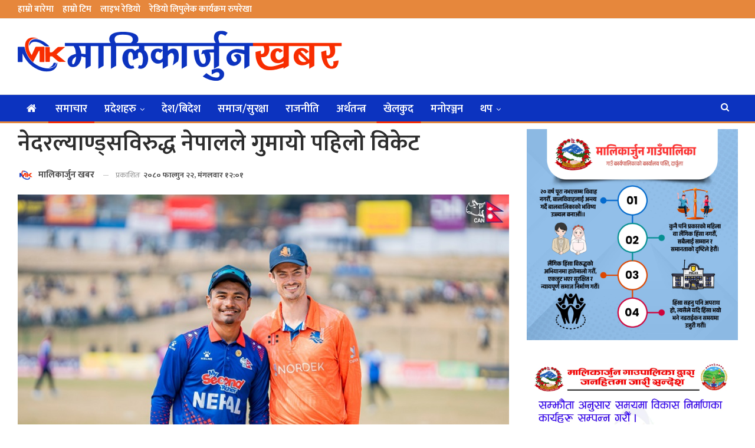

--- FILE ---
content_type: text/html; charset=UTF-8
request_url: https://malikarjunkhabar.com/17272/
body_size: 20973
content:
	<!DOCTYPE html>
		<!--[if IE 8]>
	<html class="ie ie8" lang="en-US" prefix="og: https://ogp.me/ns#"> <![endif]-->
	<!--[if IE 9]>
	<html class="ie ie9" lang="en-US" prefix="og: https://ogp.me/ns#"> <![endif]-->
	<!--[if gt IE 9]><!-->
<html lang="en-US" prefix="og: https://ogp.me/ns#"> <!--<![endif]-->
	<head>
				<meta charset="UTF-8">
		<meta http-equiv="X-UA-Compatible" content="IE=edge">
		<meta name="viewport" content="width=device-width, initial-scale=1.0">
		<link rel="pingback" href="https://malikarjunkhabar.com/xmlrpc.php"/>

		<script>if ('serviceWorker' in navigator) {navigator.serviceWorker.register('/pwa4wp-sw-1.js', {scope:'/'});}</script><style>
#wpadminbar #wp-admin-bar-wccp_free_top_button .ab-icon:before {
	content: "\f160";
	color: #02CA02;
	top: 3px;
}
#wpadminbar #wp-admin-bar-wccp_free_top_button .ab-icon {
	transform: rotate(45deg);
}
</style>

<!-- Search Engine Optimization by Rank Math - https://rankmath.com/ -->
<title>नेदरल्याण्ड्सविरुद्ध नेपालले गुमायो पहिलो विकेट</title>
<meta name="description" content="काठमाडौं– कीर्तिपुरमा जारी टी–२० आई त्रिदेशीय सिरिजको फाइनलमा नेपालका ओपनर कुशल भुर्तेल आउट भएका छन् ।"/>
<meta name="robots" content="follow, index, max-snippet:-1, max-video-preview:-1, max-image-preview:large"/>
<link rel="canonical" href="https://malikarjunkhabar.com/17272/" />
<meta property="og:locale" content="en_US" />
<meta property="og:type" content="article" />
<meta property="og:title" content="नेदरल्याण्ड्सविरुद्ध नेपालले गुमायो पहिलो विकेट" />
<meta property="og:description" content="काठमाडौं– कीर्तिपुरमा जारी टी–२० आई त्रिदेशीय सिरिजको फाइनलमा नेपालका ओपनर कुशल भुर्तेल आउट भएका छन् ।" />
<meta property="og:url" content="https://malikarjunkhabar.com/17272/" />
<meta property="og:site_name" content="Malikarjun Khabar" />
<meta property="article:section" content="फ्यास हेडिङ" />
<meta property="og:image" content="https://malikarjunkhabar.com/wp-content/uploads/2024/03/nep-ned_rWDkRTCZZI-1.jpg" />
<meta property="og:image:secure_url" content="https://malikarjunkhabar.com/wp-content/uploads/2024/03/nep-ned_rWDkRTCZZI-1.jpg" />
<meta property="og:image:width" content="800" />
<meta property="og:image:height" content="533" />
<meta property="og:image:alt" content="नेदरल्याण्ड्सविरुद्ध नेपालले गुमायो पहिलो विकेट" />
<meta property="og:image:type" content="image/jpeg" />
<meta property="article:published_time" content="2024-03-05T12:01:58+05:45" />
<meta name="twitter:card" content="summary_large_image" />
<meta name="twitter:title" content="नेदरल्याण्ड्सविरुद्ध नेपालले गुमायो पहिलो विकेट" />
<meta name="twitter:description" content="काठमाडौं– कीर्तिपुरमा जारी टी–२० आई त्रिदेशीय सिरिजको फाइनलमा नेपालका ओपनर कुशल भुर्तेल आउट भएका छन् ।" />
<meta name="twitter:image" content="https://malikarjunkhabar.com/wp-content/uploads/2024/03/nep-ned_rWDkRTCZZI-1.jpg" />
<meta name="twitter:label1" content="Written by" />
<meta name="twitter:data1" content="मालिकार्जुन खबर" />
<meta name="twitter:label2" content="Time to read" />
<meta name="twitter:data2" content="Less than a minute" />
<script type="application/ld+json" class="rank-math-schema">{"@context":"https://schema.org","@graph":[{"@type":"Organization","@id":"https://malikarjunkhabar.com/#organization","name":"Lipulek Khabar","url":"https://www.lipulekkhabar.com","logo":{"@type":"ImageObject","@id":"https://malikarjunkhabar.com/#logo","url":"https://www.lipulekkhabar.com/wp-content/uploads/2021/08/social.jpg","contentUrl":"https://www.lipulekkhabar.com/wp-content/uploads/2021/08/social.jpg","caption":"Lipulek Khabar","inLanguage":"en-US","width":"1200","height":"630"}},{"@type":"WebSite","@id":"https://malikarjunkhabar.com/#website","url":"https://malikarjunkhabar.com","name":"Lipulek Khabar","publisher":{"@id":"https://malikarjunkhabar.com/#organization"},"inLanguage":"en-US"},{"@type":"ImageObject","@id":"https://malikarjunkhabar.com/wp-content/uploads/2024/03/nep-ned_rWDkRTCZZI-1.jpg","url":"https://malikarjunkhabar.com/wp-content/uploads/2024/03/nep-ned_rWDkRTCZZI-1.jpg","width":"800","height":"533","inLanguage":"en-US"},{"@type":"WebPage","@id":"https://malikarjunkhabar.com/17272/#webpage","url":"https://malikarjunkhabar.com/17272/","name":"\u0928\u0947\u0926\u0930\u0932\u094d\u092f\u093e\u0923\u094d\u0921\u094d\u0938\u0935\u093f\u0930\u0941\u0926\u094d\u0927 \u0928\u0947\u092a\u093e\u0932\u0932\u0947 \u0917\u0941\u092e\u093e\u092f\u094b \u092a\u0939\u093f\u0932\u094b \u0935\u093f\u0915\u0947\u091f","datePublished":"2024-03-05T12:01:58+05:45","dateModified":"2024-03-05T12:01:58+05:45","isPartOf":{"@id":"https://malikarjunkhabar.com/#website"},"primaryImageOfPage":{"@id":"https://malikarjunkhabar.com/wp-content/uploads/2024/03/nep-ned_rWDkRTCZZI-1.jpg"},"inLanguage":"en-US"},{"@type":"Person","@id":"https://malikarjunkhabar.com/author/lkuser/","name":"\u092e\u093e\u0932\u093f\u0915\u093e\u0930\u094d\u091c\u0941\u0928 \u0916\u092c\u0930","url":"https://malikarjunkhabar.com/author/lkuser/","image":{"@type":"ImageObject","@id":"https://malikarjunkhabar.com/wp-content/uploads/2021/12/mk-icon-150x150.png","url":"https://malikarjunkhabar.com/wp-content/uploads/2021/12/mk-icon-150x150.png","caption":"\u092e\u093e\u0932\u093f\u0915\u093e\u0930\u094d\u091c\u0941\u0928 \u0916\u092c\u0930","inLanguage":"en-US"},"worksFor":{"@id":"https://malikarjunkhabar.com/#organization"}},{"@type":"NewsArticle","headline":"\u0928\u0947\u0926\u0930\u0932\u094d\u092f\u093e\u0923\u094d\u0921\u094d\u0938\u0935\u093f\u0930\u0941\u0926\u094d\u0927 \u0928\u0947\u092a\u093e\u0932\u0932\u0947 \u0917\u0941\u092e\u093e\u092f\u094b \u092a\u0939\u093f\u0932\u094b \u0935\u093f\u0915\u0947\u091f","datePublished":"2024-03-05T12:01:58+05:45","dateModified":"2024-03-05T12:01:58+05:45","articleSection":"\u0916\u0947\u0932\u0915\u0941\u0926, \u092b\u094d\u092f\u093e\u0938 \u0939\u0947\u0921\u093f\u0919, \u0938\u092e\u093e\u091a\u093e\u0930","author":{"@id":"https://malikarjunkhabar.com/author/lkuser/","name":"\u092e\u093e\u0932\u093f\u0915\u093e\u0930\u094d\u091c\u0941\u0928 \u0916\u092c\u0930"},"publisher":{"@id":"https://malikarjunkhabar.com/#organization"},"description":"\u0915\u093e\u0920\u092e\u093e\u0921\u094c\u0902\u2013 \u0915\u0940\u0930\u094d\u0924\u093f\u092a\u0941\u0930\u092e\u093e \u091c\u093e\u0930\u0940 \u091f\u0940\u2013\u0968\u0966 \u0906\u0908 \u0924\u094d\u0930\u093f\u0926\u0947\u0936\u0940\u092f \u0938\u093f\u0930\u093f\u091c\u0915\u094b \u092b\u093e\u0907\u0928\u0932\u092e\u093e \u0928\u0947\u092a\u093e\u0932\u0915\u093e \u0913\u092a\u0928\u0930 \u0915\u0941\u0936\u0932 \u092d\u0941\u0930\u094d\u0924\u0947\u0932 \u0906\u0909\u091f \u092d\u090f\u0915\u093e \u091b\u0928\u094d \u0964","name":"\u0928\u0947\u0926\u0930\u0932\u094d\u092f\u093e\u0923\u094d\u0921\u094d\u0938\u0935\u093f\u0930\u0941\u0926\u094d\u0927 \u0928\u0947\u092a\u093e\u0932\u0932\u0947 \u0917\u0941\u092e\u093e\u092f\u094b \u092a\u0939\u093f\u0932\u094b \u0935\u093f\u0915\u0947\u091f","@id":"https://malikarjunkhabar.com/17272/#richSnippet","isPartOf":{"@id":"https://malikarjunkhabar.com/17272/#webpage"},"image":{"@id":"https://malikarjunkhabar.com/wp-content/uploads/2024/03/nep-ned_rWDkRTCZZI-1.jpg"},"inLanguage":"en-US","mainEntityOfPage":{"@id":"https://malikarjunkhabar.com/17272/#webpage"}}]}</script>
<!-- /Rank Math WordPress SEO plugin -->


<!-- Better Open Graph, Schema.org & Twitter Integration -->
<meta property="og:locale" content="en_us"/>
<meta property="og:site_name" content="Malikarjun Khabar"/>
<meta property="og:url" content="https://malikarjunkhabar.com/17272/"/>
<meta property="og:title" content="नेदरल्याण्ड्सविरुद्ध नेपालले गुमायो पहिलो विकेट"/>
<meta property="og:image" content="https://malikarjunkhabar.com/wp-content/uploads/2024/03/nep-ned_rWDkRTCZZI-1.jpg"/>
<meta property="article:section" content="समाचार"/>
<meta property="og:description" content="काठमाडौं– कीर्तिपुरमा जारी टी–२० आई त्रिदेशीय सिरिजको फाइनलमा नेपालका ओपनर कुशल भुर्तेल आउट भएका छन् ।दुई छक्का सहित २० रन बनाएका भुर्तेललाई नेदरल्याण्ड्सका भ्यान डेरले चौथो ओभरको तेस्रो बलमा बोल्ड गरे । टस जितेर पहिले ब्याटिङ गरिरहेको नेपालले ४ ओभरम"/>
<meta property="og:type" content="article"/>
<meta name="twitter:card" content="summary"/>
<meta name="twitter:url" content="https://malikarjunkhabar.com/17272/"/>
<meta name="twitter:title" content="नेदरल्याण्ड्सविरुद्ध नेपालले गुमायो पहिलो विकेट"/>
<meta name="twitter:description" content="काठमाडौं– कीर्तिपुरमा जारी टी–२० आई त्रिदेशीय सिरिजको फाइनलमा नेपालका ओपनर कुशल भुर्तेल आउट भएका छन् ।दुई छक्का सहित २० रन बनाएका भुर्तेललाई नेदरल्याण्ड्सका भ्यान डेरले चौथो ओभरको तेस्रो बलमा बोल्ड गरे । टस जितेर पहिले ब्याटिङ गरिरहेको नेपालले ४ ओभरम"/>
<meta name="twitter:image" content="https://malikarjunkhabar.com/wp-content/uploads/2024/03/nep-ned_rWDkRTCZZI-1.jpg"/>
<!-- / Better Open Graph, Schema.org & Twitter Integration. -->
<link rel='dns-prefetch' href='//platform-api.sharethis.com' />
<link rel='dns-prefetch' href='//fonts.googleapis.com' />
<link rel="alternate" type="application/rss+xml" title="Malikarjun Khabar &raquo; Feed" href="https://malikarjunkhabar.com/feed/" />
<link rel="alternate" type="application/rss+xml" title="Malikarjun Khabar &raquo; Comments Feed" href="https://malikarjunkhabar.com/comments/feed/" />
<link rel="alternate" type="application/rss+xml" title="Malikarjun Khabar &raquo; नेदरल्याण्ड्सविरुद्ध नेपालले गुमायो पहिलो विकेट Comments Feed" href="https://malikarjunkhabar.com/17272/feed/" />
<link rel="alternate" title="oEmbed (JSON)" type="application/json+oembed" href="https://malikarjunkhabar.com/wp-json/oembed/1.0/embed?url=https%3A%2F%2Fmalikarjunkhabar.com%2F17272%2F" />
<link rel="alternate" title="oEmbed (XML)" type="text/xml+oembed" href="https://malikarjunkhabar.com/wp-json/oembed/1.0/embed?url=https%3A%2F%2Fmalikarjunkhabar.com%2F17272%2F&#038;format=xml" />
<style id='wp-img-auto-sizes-contain-inline-css' type='text/css'>
img:is([sizes=auto i],[sizes^="auto," i]){contain-intrinsic-size:3000px 1500px}
/*# sourceURL=wp-img-auto-sizes-contain-inline-css */
</style>
<style id='wp-emoji-styles-inline-css' type='text/css'>

	img.wp-smiley, img.emoji {
		display: inline !important;
		border: none !important;
		box-shadow: none !important;
		height: 1em !important;
		width: 1em !important;
		margin: 0 0.07em !important;
		vertical-align: -0.1em !important;
		background: none !important;
		padding: 0 !important;
	}
/*# sourceURL=wp-emoji-styles-inline-css */
</style>
<style id='classic-theme-styles-inline-css' type='text/css'>
/*! This file is auto-generated */
.wp-block-button__link{color:#fff;background-color:#32373c;border-radius:9999px;box-shadow:none;text-decoration:none;padding:calc(.667em + 2px) calc(1.333em + 2px);font-size:1.125em}.wp-block-file__button{background:#32373c;color:#fff;text-decoration:none}
/*# sourceURL=/wp-includes/css/classic-themes.min.css */
</style>
<link rel='stylesheet' id='share-this-share-buttons-sticky-css' href='https://malikarjunkhabar.com/wp-content/plugins/sharethis-share-buttons/css/mu-style.css?ver=1753865527' type='text/css' media='all' />
<link rel='stylesheet' id='better-framework-main-fonts-css' href='https://fonts.googleapis.com/css?family=Mukta:400,600,200,700%7CRoboto:400,500%7CRubik:400%7CRusso+One:400&#038;display=swap' type='text/css' media='all' />
<script type="text/javascript" src="//platform-api.sharethis.com/js/sharethis.js?ver=2.3.6#property=6125f0ce7e9cd40013e2ca7e&amp;product=inline-buttons&amp;source=sharethis-share-buttons-wordpress" id="share-this-share-buttons-mu-js"></script>
<script type="text/javascript" src="https://malikarjunkhabar.com/wp-includes/js/jquery/jquery.min.js?ver=3.7.1" id="jquery-core-js"></script>
<script type="text/javascript" src="https://malikarjunkhabar.com/wp-includes/js/jquery/jquery-migrate.min.js?ver=3.4.1" id="jquery-migrate-js"></script>
<link rel="https://api.w.org/" href="https://malikarjunkhabar.com/wp-json/" /><link rel="alternate" title="JSON" type="application/json" href="https://malikarjunkhabar.com/wp-json/wp/v2/posts/17272" /><link rel="EditURI" type="application/rsd+xml" title="RSD" href="https://malikarjunkhabar.com/xmlrpc.php?rsd" />
<meta name="generator" content="WordPress 6.9" />
<link rel='shortlink' href='https://malikarjunkhabar.com/?p=17272' />
<link rel="manifest" href="/pwa4wp-manifest-1.json" /><meta name="theme-color" content="#e8e8e8"/><link rel="apple-touch-icon" sizes="512x512" href="https://malikarjunkhabar.com/wp-content/uploads/2021/12/cropped-mk-icon_512x512.png"><link rel="apple-touch-icon" sizes="192x192" href="https://malikarjunkhabar.com/wp-content/uploads/2021/12/cropped-mk-icon_192x192.png"><link rel="apple-touch-icon" sizes="144x144" href="https://malikarjunkhabar.com/wp-content/uploads/2021/12/cropped-mk-icon_144x144.png"><link rel="apple-touch-icon" sizes="96x96" href="https://malikarjunkhabar.com/wp-content/uploads/2021/12/cropped-mk-icon_96x96.png"><link rel="apple-touch-icon" sizes="48x48" href="https://malikarjunkhabar.com/wp-content/uploads/2021/12/cropped-mk-icon_48x48.png"><script id="wpcp_disable_selection" type="text/javascript">
var image_save_msg='You are not allowed to save images!';
	var no_menu_msg='Context Menu disabled!';
	var smessage = "Content is protected !!";

function disableEnterKey(e)
{
	var elemtype = e.target.tagName;
	
	elemtype = elemtype.toUpperCase();
	
	if (elemtype == "TEXT" || elemtype == "TEXTAREA" || elemtype == "INPUT" || elemtype == "PASSWORD" || elemtype == "SELECT" || elemtype == "OPTION" || elemtype == "EMBED")
	{
		elemtype = 'TEXT';
	}
	
	if (e.ctrlKey){
     var key;
     if(window.event)
          key = window.event.keyCode;     //IE
     else
          key = e.which;     //firefox (97)
    //if (key != 17) alert(key);
     if (elemtype!= 'TEXT' && (key == 97 || key == 65 || key == 67 || key == 99 || key == 88 || key == 120 || key == 26 || key == 85  || key == 86 || key == 83 || key == 43 || key == 73))
     {
		if(wccp_free_iscontenteditable(e)) return true;
		show_wpcp_message('You are not allowed to copy content or view source');
		return false;
     }else
     	return true;
     }
}


/*For contenteditable tags*/
function wccp_free_iscontenteditable(e)
{
	var e = e || window.event; // also there is no e.target property in IE. instead IE uses window.event.srcElement
  	
	var target = e.target || e.srcElement;

	var elemtype = e.target.nodeName;
	
	elemtype = elemtype.toUpperCase();
	
	var iscontenteditable = "false";
		
	if(typeof target.getAttribute!="undefined" ) iscontenteditable = target.getAttribute("contenteditable"); // Return true or false as string
	
	var iscontenteditable2 = false;
	
	if(typeof target.isContentEditable!="undefined" ) iscontenteditable2 = target.isContentEditable; // Return true or false as boolean

	if(target.parentElement.isContentEditable) iscontenteditable2 = true;
	
	if (iscontenteditable == "true" || iscontenteditable2 == true)
	{
		if(typeof target.style!="undefined" ) target.style.cursor = "text";
		
		return true;
	}
}

////////////////////////////////////
function disable_copy(e)
{	
	var e = e || window.event; // also there is no e.target property in IE. instead IE uses window.event.srcElement
	
	var elemtype = e.target.tagName;
	
	elemtype = elemtype.toUpperCase();
	
	if (elemtype == "TEXT" || elemtype == "TEXTAREA" || elemtype == "INPUT" || elemtype == "PASSWORD" || elemtype == "SELECT" || elemtype == "OPTION" || elemtype == "EMBED")
	{
		elemtype = 'TEXT';
	}
	
	if(wccp_free_iscontenteditable(e)) return true;
	
	var isSafari = /Safari/.test(navigator.userAgent) && /Apple Computer/.test(navigator.vendor);
	
	var checker_IMG = '';
	if (elemtype == "IMG" && checker_IMG == 'checked' && e.detail >= 2) {show_wpcp_message(alertMsg_IMG);return false;}
	if (elemtype != "TEXT")
	{
		if (smessage !== "" && e.detail == 2)
			show_wpcp_message(smessage);
		
		if (isSafari)
			return true;
		else
			return false;
	}	
}

//////////////////////////////////////////
function disable_copy_ie()
{
	var e = e || window.event;
	var elemtype = window.event.srcElement.nodeName;
	elemtype = elemtype.toUpperCase();
	if(wccp_free_iscontenteditable(e)) return true;
	if (elemtype == "IMG") {show_wpcp_message(alertMsg_IMG);return false;}
	if (elemtype != "TEXT" && elemtype != "TEXTAREA" && elemtype != "INPUT" && elemtype != "PASSWORD" && elemtype != "SELECT" && elemtype != "OPTION" && elemtype != "EMBED")
	{
		return false;
	}
}	
function reEnable()
{
	return true;
}
document.onkeydown = disableEnterKey;
document.onselectstart = disable_copy_ie;
if(navigator.userAgent.indexOf('MSIE')==-1)
{
	document.onmousedown = disable_copy;
	document.onclick = reEnable;
}
function disableSelection(target)
{
    //For IE This code will work
    if (typeof target.onselectstart!="undefined")
    target.onselectstart = disable_copy_ie;
    
    //For Firefox This code will work
    else if (typeof target.style.MozUserSelect!="undefined")
    {target.style.MozUserSelect="none";}
    
    //All other  (ie: Opera) This code will work
    else
    target.onmousedown=function(){return false}
    target.style.cursor = "default";
}
//Calling the JS function directly just after body load
window.onload = function(){disableSelection(document.body);};

//////////////////special for safari Start////////////////
var onlongtouch;
var timer;
var touchduration = 1000; //length of time we want the user to touch before we do something

var elemtype = "";
function touchstart(e) {
	var e = e || window.event;
  // also there is no e.target property in IE.
  // instead IE uses window.event.srcElement
  	var target = e.target || e.srcElement;
	
	elemtype = window.event.srcElement.nodeName;
	
	elemtype = elemtype.toUpperCase();
	
	if(!wccp_pro_is_passive()) e.preventDefault();
	if (!timer) {
		timer = setTimeout(onlongtouch, touchduration);
	}
}

function touchend() {
    //stops short touches from firing the event
    if (timer) {
        clearTimeout(timer);
        timer = null;
    }
	onlongtouch();
}

onlongtouch = function(e) { //this will clear the current selection if anything selected
	
	if (elemtype != "TEXT" && elemtype != "TEXTAREA" && elemtype != "INPUT" && elemtype != "PASSWORD" && elemtype != "SELECT" && elemtype != "EMBED" && elemtype != "OPTION")	
	{
		if (window.getSelection) {
			if (window.getSelection().empty) {  // Chrome
			window.getSelection().empty();
			} else if (window.getSelection().removeAllRanges) {  // Firefox
			window.getSelection().removeAllRanges();
			}
		} else if (document.selection) {  // IE?
			document.selection.empty();
		}
		return false;
	}
};

document.addEventListener("DOMContentLoaded", function(event) { 
    window.addEventListener("touchstart", touchstart, false);
    window.addEventListener("touchend", touchend, false);
});

function wccp_pro_is_passive() {

  var cold = false,
  hike = function() {};

  try {
	  const object1 = {};
  var aid = Object.defineProperty(object1, 'passive', {
  get() {cold = true}
  });
  window.addEventListener('test', hike, aid);
  window.removeEventListener('test', hike, aid);
  } catch (e) {}

  return cold;
}
/*special for safari End*/
</script>
<script id="wpcp_disable_Right_Click" type="text/javascript">
document.ondragstart = function() { return false;}
	function nocontext(e) {
	   return false;
	}
	document.oncontextmenu = nocontext;
</script>
<style>
.unselectable
{
-moz-user-select:none;
-webkit-user-select:none;
cursor: default;
}
html
{
-webkit-touch-callout: none;
-webkit-user-select: none;
-khtml-user-select: none;
-moz-user-select: none;
-ms-user-select: none;
user-select: none;
-webkit-tap-highlight-color: rgba(0,0,0,0);
}
</style>
<script id="wpcp_css_disable_selection" type="text/javascript">
var e = document.getElementsByTagName('body')[0];
if(e)
{
	e.setAttribute('unselectable',"on");
}
</script>
<meta name="generator" content="Powered by WPBakery Page Builder - drag and drop page builder for WordPress."/>
<script type="application/ld+json">{
    "@context": "http://schema.org/",
    "@type": "Organization",
    "@id": "#organization",
    "logo": {
        "@type": "ImageObject",
        "url": "https://malikarjunkhabar.com/wp-content/uploads/2021/12/Malikarjun-Khabar-New.png"
    },
    "url": "https://malikarjunkhabar.com/",
    "name": "Malikarjun Khabar",
    "description": ""
}</script>
<script type="application/ld+json">{
    "@context": "http://schema.org/",
    "@type": "WebSite",
    "name": "Malikarjun Khabar",
    "alternateName": "",
    "url": "https://malikarjunkhabar.com/"
}</script>
<script type="application/ld+json">{
    "@context": "http://schema.org/",
    "@type": "BlogPosting",
    "headline": "\u0928\u0947\u0926\u0930\u0932\u094d\u092f\u093e\u0923\u094d\u0921\u094d\u0938\u0935\u093f\u0930\u0941\u0926\u094d\u0927 \u0928\u0947\u092a\u093e\u0932\u0932\u0947 \u0917\u0941\u092e\u093e\u092f\u094b \u092a\u0939\u093f\u0932\u094b \u0935\u093f\u0915\u0947\u091f",
    "description": "\u0915\u093e\u0920\u092e\u093e\u0921\u094c\u0902\u2013 \u0915\u0940\u0930\u094d\u0924\u093f\u092a\u0941\u0930\u092e\u093e \u091c\u093e\u0930\u0940 \u091f\u0940\u2013\u0968\u0966 \u0906\u0908 \u0924\u094d\u0930\u093f\u0926\u0947\u0936\u0940\u092f \u0938\u093f\u0930\u093f\u091c\u0915\u094b \u092b\u093e\u0907\u0928\u0932\u092e\u093e \u0928\u0947\u092a\u093e\u0932\u0915\u093e \u0913\u092a\u0928\u0930 \u0915\u0941\u0936\u0932 \u092d\u0941\u0930\u094d\u0924\u0947\u0932 \u0906\u0909\u091f \u092d\u090f\u0915\u093e \u091b\u0928\u094d \u0964\u0926\u0941\u0908 \u091b\u0915\u094d\u0915\u093e \u0938\u0939\u093f\u0924 \u0968\u0966 \u0930\u0928 \u092c\u0928\u093e\u090f\u0915\u093e \u092d\u0941\u0930\u094d\u0924\u0947\u0932\u0932\u093e\u0908 \u0928\u0947\u0926\u0930\u0932\u094d\u092f\u093e\u0923\u094d\u0921\u094d\u0938\u0915\u093e \u092d\u094d\u092f\u093e\u0928 \u0921\u0947\u0930\u0932\u0947 \u091a\u094c\u0925\u094b \u0913\u092d\u0930\u0915\u094b \u0924\u0947\u0938\u094d\u0930\u094b \u092c\u0932\u092e\u093e \u092c\u094b\u0932\u094d\u0921 \u0917\u0930\u0947 \u0964\u00a0\u091f\u0938 \u091c\u093f\u0924\u0947\u0930 \u092a\u0939\u093f\u0932\u0947 \u092c\u094d\u092f\u093e\u091f\u093f\u0919 \u0917\u0930\u093f\u0930\u0939\u0947\u0915\u094b \u0928\u0947\u092a\u093e\u0932\u0932\u0947 \u096a \u0913\u092d\u0930\u092e",
    "datePublished": "2024-03-05",
    "dateModified": "2024-03-05",
    "author": {
        "@type": "Person",
        "@id": "#person-",
        "name": "\u092e\u093e\u0932\u093f\u0915\u093e\u0930\u094d\u091c\u0941\u0928 \u0916\u092c\u0930"
    },
    "image": "https://malikarjunkhabar.com/wp-content/uploads/2024/03/nep-ned_rWDkRTCZZI-1.jpg",
    "interactionStatistic": [
        {
            "@type": "InteractionCounter",
            "interactionType": "http://schema.org/CommentAction",
            "userInteractionCount": "0"
        }
    ],
    "publisher": {
        "@id": "#organization"
    },
    "mainEntityOfPage": "https://malikarjunkhabar.com/17272/"
}</script>
<link rel='stylesheet' id='bf-minifed-css-1' href='https://malikarjunkhabar.com/wp-content/bs-booster-cache/a123d0a20a3877ff0db30a714002decd.css' type='text/css' media='all' />
<link rel='stylesheet' id='7.11.0-1768627466' href='https://malikarjunkhabar.com/wp-content/bs-booster-cache/41b3781ec3613a41e874fb7116ac7d02.css' type='text/css' media='all' />
<link rel="icon" href="https://malikarjunkhabar.com/wp-content/uploads/2021/12/cropped-mk-icon-32x32.png" sizes="32x32" />
<link rel="icon" href="https://malikarjunkhabar.com/wp-content/uploads/2021/12/cropped-mk-icon-192x192.png" sizes="192x192" />
<link rel="apple-touch-icon" href="https://malikarjunkhabar.com/wp-content/uploads/2021/12/cropped-mk-icon-180x180.png" />
<meta name="msapplication-TileImage" content="https://malikarjunkhabar.com/wp-content/uploads/2021/12/cropped-mk-icon-270x270.png" />
		<style type="text/css" id="wp-custom-css">
			.bs-about{
	background: #efefef;
  padding: 10px;
}
.logo-image{
	    width: 100%;
    height: 400px;
	border: 2px solid #efefef;
}
.bs-injection.bs-injection-after_header {
    padding-top: 0!important;
    display: none;
}
.pxfeovwtu img {
    width: 100%;
}
.page-layout-1-col .container, .page-layout-1-col .content-wrap, body.page-layout-1-col .boxed.site-header .main-menu-wrapper, body.page-layout-1-col .boxed.site-header.header-style-5 .content-wrap>.bs-pinning-wrapper>.bs-pinning-block, body.page-layout-1-col .boxed.site-header.header-style-6 .content-wrap>.bs-pinning-wrapper>.bs-pinning-block, body.page-layout-1-col .boxed.site-header.header-style-8 .content-wrap>.bs-pinning-wrapper>.bs-pinning-block, body.page-layout-1-col.boxed .main-wrap, .page-layout-2-col-right .container, .page-layout-2-col-right .content-wrap, body.page-layout-2-col-right.boxed .main-wrap, .page-layout-2-col-left .container, .page-layout-2-col-left .content-wrap, body.page-layout-2-col-left.boxed .main-wrap, .page-layout-1-col .bs-vc-content>.vc_row, .page-layout-1-col .bs-vc-content>.vc_vc_row, .page-layout-1-col .bs-vc-content .vc_row[data-vc-full-width=true]>.bs-vc-wrapper, .footer-instagram.boxed, .site-footer.boxed, .page-layout-1-col .bs-vc-content>.vc_row.vc_row-has-fill .upb-background-text.vc_row, .bs-injection.bs-injection-1-col>.vc_row, .bs-injection.bs-injection-1-col>.vc_vc_row, .bs-injection.bs-injection-1-col>.vc_row[data-vc-full-width=true]>.bs-vc-wrapper, .bs-injection.bs-injection-2-col>.vc_row, .bs-injection.bs-injection-2-col>.vc_vc_row, .bs-injection.bs-injection-2-col>.vc_row[data-vc-full-width=true]>.bs-vc-wrapper {
    box-shadow: none;
}
#flashnews .listing-item-grid-2 .title{
	  font-size: 45px !important;
    line-height: 1.2em;
    text-align: center;
    font-weight: 600;
	padding-top: 20px;
}
#flashheading .listing-item-text-3 .title{
	  font-size: 45px !important;
    line-height: 1.2em;
    text-align: center;
    font-weight: 600;
	padding-top: 10px;
}
#flashnews .listing-item-grid-2 .post-subtitle{
	font-size: 25px;
}
#flashheading .listing-item-text-3 .post-subtitle{
	font-size: 25px;
}
#flashnews .listing .listing-item{
	margin-bottom: 20px;
}
#flashheading .listing .listing-item{
	margin-bottom: 20px;
}
#flashheading .listing-item .post-subtitle {
    font-family: 'Mukta';
    font-weight: 600;
    line-height: 25px;
    font-size: 22px;
}
#flashnews .listing-item .post-subtitle {
    font-family: 'Mukta';
    font-weight: 600;
    line-height: 25px;
    font-size: 22px;
}
.listing-item-text-3{
  padding: 10px;
-webkit-box-shadow: 10px 10px 5px -5px rgba(87,87,87,0.29);
-moz-box-shadow: 10px 10px 5px -5px rgba(87,87,87,0.29);
box-shadow: 10px 10px 5px -5px rgba(87,87,87,0.29);
	background: #efefefef;
	border-radius: 7px;
}
#flashnews .listing-item-grid-2 .post-subtitle {
    margin-top: 10px;
}
#flashheading.listing-item-text-3 .post-subtitle {
    margin-top: 10px;
}
.listing-item-text-3:last-child {
-webkit-box-shadow: 10px 10px 5px -5px rgba(87,87,87,0.29);
-moz-box-shadow: 10px 10px 5px -5px rgba(87,87,87,0.29);
box-shadow: 10px 10px 5px -5px rgba(87,87,87,0.29);
}
.listing-item-grid-2{
	padding-bottom: 10px;
	background: #efefefef;
	border-radius: 7px;
	-webkit-box-shadow: 10px 10px 5px -5px rgba(87,87,87,0.29);
-moz-box-shadow: 10px 10px 5px -5px rgba(87,87,87,0.29);
box-shadow: 10px 10px 5px -5px rgba(87,87,87,0.29);
}
.listing-item-grid-2 {
    margin-bottom: 0px;
}
.listing-item-grid-2 .featured .img-holder {
    width: 80%;
    margin: 0;
    float: none;
    display: inline-block;
}
.listing-item-grid-2 .post-summary {
    border-bottom: none;
	padding-top: 10px;	
}
.bsac {
    margin-bottom: 10px!important;
}
.bsac-image{
	width: 100%;
}
.listing-item-tb-3 .img-holder {
    width: 115px;
}
.listing-item-tb-1 .img-holder {
    width: 115px;
}
.h-text {
    font-weight: 600 !important;
}
.section-heading.sh-t1.sh-s3:after {
    height: 15px;
    margin-top: -8px;
}
.sidebar-column .bs-listing{
    padding: 0px !important;
    border: none;
    background-color: #fff;
}
.site-footer .copy-footer {
    padding: 0px 0px 0px 0px;
    padding-bottom: 10px !important;
}
.rh-cover {
	background : #225675;
}
.bs-listing-slider-1>.bs-slider{
	margin-bottom: 0px !important;
}
.listing-item-text-2 .title {
    font-weight: 600;
    font-size: 19px;
}
.listing-item-grid-1 .title {	
    font-weight: 600;
    font-size: 22px;
}
.listing-item-tb-3 .title, .listing-item-tb-1 .title {
    font-weight: 600;
    font-size: 19px;
}
.listing-item-tb-2 .title {
    font-weight: 600;
    font-size: 17px;
}
.single-featured img {
    width: 100% !important;
}
.post-template-1 .single-post-title {
    font-size: 39px;
    font-weight: 600;
}
.entry-content {
    font-size: 21px;
}
.bs-about .about-text {
    font-size: 16px;
}
.site-footer .section-heading.sh-t1 .h-text {
    font-size: 20px;
}
.listing-item-classic-2 .title {
    font-weight: 600;
}
.listing-item-classic-2:last-child {
    margin-bottom: 0!important;
    background: #e8e8e8;
    border-radius: 7px;
}
.updated{
    font-size: 13px;
}
.post-related .listing-item .title {
    font-size: 17px;
}
.listing-item-text-2 .item-inner {
	border-radius: 7px;
}
.listing-item-text-2 .item-inner {
    background: #f5f5f5f5;
}
.bsac-type-image img {
    margin-bottom: 10px;
}
.bs-injection.bs-injection-after_header {
    display: none;
}
.bs-slider-item, .bs-slider-item>.item-content {
    border-radius: 7px;
}
.post-summary {
    line-height: 23px;
}
.listing-item-text-3 .item-inner {
    border-bottom: none;
    position: relative;
}
.listing-item-grid-2 .post-summary {
    border-bottom: none;
}
.section-heading.sh-t4 a.active .h-text, .section-heading.sh-t4 .main-link:first-child:last-child .h-text, .section-heading.sh-t4>.h-text {
    background-color: #225675 !important;
}
.site-footer .copy-footer {
    border-top: 3px solid #225675;
}
.section-heading.sh-t4 a:hover .h-text {
    color: #fff !important;
}
.section-heading.sh-t4.sh-s6 .other-link span {
    font-size: 14px;
}
.section-heading.sh-t4.sh-s4 .h-text, .section-heading.sh-t4.sh-s4 .h-text:before, .section-heading.sh-t4.sh-s5 .h-text, .section-heading.sh-t4.sh-s6 a.active .h-text, .section-heading.sh-t4.sh-s6 .main-link .h-text {
    background-color: #225675 !important;
}
.section-heading.sh-t4.sh-s6 {
    background-color: #e4e5e7;
}
.mtab-main-term-38{
	background: #404141 !important;
}
.layout-1-col, .layout-2-col, .layout-3-col {
    margin-top: 10px;
}
#uk-feature .listing-item-tb-2 .title {
    color: #fff;
    font-size: 21px;
    line-height: 27px;
}
.listing-item-tb-3 .title, .listing-item-tb-1 .title {
    line-height: 25px;
}
.listing-item-grid-2 .post-summary {
    border-bottom: none;
    padding-left: 50px;
    padding-right: 50px;
    font-size: 17px;
}
.section-heading.sh-t4 .bs-pretty-tabs-container .bs-pretty-tabs-elements .other-link .h-text {
    color: #000 !important;
}
.better-control-nav li a {
    height: 20px;
    width: 20px;
}
.section-heading.multi-tab.sh-t4 .other-link .h-text {
    color: #000 !important;
}
.better-control-nav, .better-control-nav li, .better-direction-nav, .better-direction-nav li, .better-slider .slides {
    margin: 5!important;
}
.section-heading.multi-tab.sh-t4 .other-link .h-text {
    color: #fff !important;
}
.listing-item-text-2 .item-inner {
    padding: 5px;
}
.topbar .topbar-date {
    height: 31px;
}
@media screen and (max-width: 992px) {
#flashnews .listing-item-grid-2 .title{
	font-size: 22px!important;
    line-height: 27px;
	}
#flashheading .listing-item-text-3 .title{
	  font-size: 22px !important;
	line-height: 29px;
	}
	}		</style>
		<noscript><style> .wpb_animate_when_almost_visible { opacity: 1; }</style></noscript>	<style id='wp-block-paragraph-inline-css' type='text/css'>
.is-small-text{font-size:.875em}.is-regular-text{font-size:1em}.is-large-text{font-size:2.25em}.is-larger-text{font-size:3em}.has-drop-cap:not(:focus):first-letter{float:left;font-size:8.4em;font-style:normal;font-weight:100;line-height:.68;margin:.05em .1em 0 0;text-transform:uppercase}body.rtl .has-drop-cap:not(:focus):first-letter{float:none;margin-left:.1em}p.has-drop-cap.has-background{overflow:hidden}:root :where(p.has-background){padding:1.25em 2.375em}:where(p.has-text-color:not(.has-link-color)) a{color:inherit}p.has-text-align-left[style*="writing-mode:vertical-lr"],p.has-text-align-right[style*="writing-mode:vertical-rl"]{rotate:180deg}
/*# sourceURL=https://malikarjunkhabar.com/wp-includes/blocks/paragraph/style.min.css */
</style>
<style id='global-styles-inline-css' type='text/css'>
:root{--wp--preset--aspect-ratio--square: 1;--wp--preset--aspect-ratio--4-3: 4/3;--wp--preset--aspect-ratio--3-4: 3/4;--wp--preset--aspect-ratio--3-2: 3/2;--wp--preset--aspect-ratio--2-3: 2/3;--wp--preset--aspect-ratio--16-9: 16/9;--wp--preset--aspect-ratio--9-16: 9/16;--wp--preset--color--black: #000000;--wp--preset--color--cyan-bluish-gray: #abb8c3;--wp--preset--color--white: #ffffff;--wp--preset--color--pale-pink: #f78da7;--wp--preset--color--vivid-red: #cf2e2e;--wp--preset--color--luminous-vivid-orange: #ff6900;--wp--preset--color--luminous-vivid-amber: #fcb900;--wp--preset--color--light-green-cyan: #7bdcb5;--wp--preset--color--vivid-green-cyan: #00d084;--wp--preset--color--pale-cyan-blue: #8ed1fc;--wp--preset--color--vivid-cyan-blue: #0693e3;--wp--preset--color--vivid-purple: #9b51e0;--wp--preset--gradient--vivid-cyan-blue-to-vivid-purple: linear-gradient(135deg,rgb(6,147,227) 0%,rgb(155,81,224) 100%);--wp--preset--gradient--light-green-cyan-to-vivid-green-cyan: linear-gradient(135deg,rgb(122,220,180) 0%,rgb(0,208,130) 100%);--wp--preset--gradient--luminous-vivid-amber-to-luminous-vivid-orange: linear-gradient(135deg,rgb(252,185,0) 0%,rgb(255,105,0) 100%);--wp--preset--gradient--luminous-vivid-orange-to-vivid-red: linear-gradient(135deg,rgb(255,105,0) 0%,rgb(207,46,46) 100%);--wp--preset--gradient--very-light-gray-to-cyan-bluish-gray: linear-gradient(135deg,rgb(238,238,238) 0%,rgb(169,184,195) 100%);--wp--preset--gradient--cool-to-warm-spectrum: linear-gradient(135deg,rgb(74,234,220) 0%,rgb(151,120,209) 20%,rgb(207,42,186) 40%,rgb(238,44,130) 60%,rgb(251,105,98) 80%,rgb(254,248,76) 100%);--wp--preset--gradient--blush-light-purple: linear-gradient(135deg,rgb(255,206,236) 0%,rgb(152,150,240) 100%);--wp--preset--gradient--blush-bordeaux: linear-gradient(135deg,rgb(254,205,165) 0%,rgb(254,45,45) 50%,rgb(107,0,62) 100%);--wp--preset--gradient--luminous-dusk: linear-gradient(135deg,rgb(255,203,112) 0%,rgb(199,81,192) 50%,rgb(65,88,208) 100%);--wp--preset--gradient--pale-ocean: linear-gradient(135deg,rgb(255,245,203) 0%,rgb(182,227,212) 50%,rgb(51,167,181) 100%);--wp--preset--gradient--electric-grass: linear-gradient(135deg,rgb(202,248,128) 0%,rgb(113,206,126) 100%);--wp--preset--gradient--midnight: linear-gradient(135deg,rgb(2,3,129) 0%,rgb(40,116,252) 100%);--wp--preset--font-size--small: 13px;--wp--preset--font-size--medium: 20px;--wp--preset--font-size--large: 36px;--wp--preset--font-size--x-large: 42px;--wp--preset--spacing--20: 0.44rem;--wp--preset--spacing--30: 0.67rem;--wp--preset--spacing--40: 1rem;--wp--preset--spacing--50: 1.5rem;--wp--preset--spacing--60: 2.25rem;--wp--preset--spacing--70: 3.38rem;--wp--preset--spacing--80: 5.06rem;--wp--preset--shadow--natural: 6px 6px 9px rgba(0, 0, 0, 0.2);--wp--preset--shadow--deep: 12px 12px 50px rgba(0, 0, 0, 0.4);--wp--preset--shadow--sharp: 6px 6px 0px rgba(0, 0, 0, 0.2);--wp--preset--shadow--outlined: 6px 6px 0px -3px rgb(255, 255, 255), 6px 6px rgb(0, 0, 0);--wp--preset--shadow--crisp: 6px 6px 0px rgb(0, 0, 0);}:where(.is-layout-flex){gap: 0.5em;}:where(.is-layout-grid){gap: 0.5em;}body .is-layout-flex{display: flex;}.is-layout-flex{flex-wrap: wrap;align-items: center;}.is-layout-flex > :is(*, div){margin: 0;}body .is-layout-grid{display: grid;}.is-layout-grid > :is(*, div){margin: 0;}:where(.wp-block-columns.is-layout-flex){gap: 2em;}:where(.wp-block-columns.is-layout-grid){gap: 2em;}:where(.wp-block-post-template.is-layout-flex){gap: 1.25em;}:where(.wp-block-post-template.is-layout-grid){gap: 1.25em;}.has-black-color{color: var(--wp--preset--color--black) !important;}.has-cyan-bluish-gray-color{color: var(--wp--preset--color--cyan-bluish-gray) !important;}.has-white-color{color: var(--wp--preset--color--white) !important;}.has-pale-pink-color{color: var(--wp--preset--color--pale-pink) !important;}.has-vivid-red-color{color: var(--wp--preset--color--vivid-red) !important;}.has-luminous-vivid-orange-color{color: var(--wp--preset--color--luminous-vivid-orange) !important;}.has-luminous-vivid-amber-color{color: var(--wp--preset--color--luminous-vivid-amber) !important;}.has-light-green-cyan-color{color: var(--wp--preset--color--light-green-cyan) !important;}.has-vivid-green-cyan-color{color: var(--wp--preset--color--vivid-green-cyan) !important;}.has-pale-cyan-blue-color{color: var(--wp--preset--color--pale-cyan-blue) !important;}.has-vivid-cyan-blue-color{color: var(--wp--preset--color--vivid-cyan-blue) !important;}.has-vivid-purple-color{color: var(--wp--preset--color--vivid-purple) !important;}.has-black-background-color{background-color: var(--wp--preset--color--black) !important;}.has-cyan-bluish-gray-background-color{background-color: var(--wp--preset--color--cyan-bluish-gray) !important;}.has-white-background-color{background-color: var(--wp--preset--color--white) !important;}.has-pale-pink-background-color{background-color: var(--wp--preset--color--pale-pink) !important;}.has-vivid-red-background-color{background-color: var(--wp--preset--color--vivid-red) !important;}.has-luminous-vivid-orange-background-color{background-color: var(--wp--preset--color--luminous-vivid-orange) !important;}.has-luminous-vivid-amber-background-color{background-color: var(--wp--preset--color--luminous-vivid-amber) !important;}.has-light-green-cyan-background-color{background-color: var(--wp--preset--color--light-green-cyan) !important;}.has-vivid-green-cyan-background-color{background-color: var(--wp--preset--color--vivid-green-cyan) !important;}.has-pale-cyan-blue-background-color{background-color: var(--wp--preset--color--pale-cyan-blue) !important;}.has-vivid-cyan-blue-background-color{background-color: var(--wp--preset--color--vivid-cyan-blue) !important;}.has-vivid-purple-background-color{background-color: var(--wp--preset--color--vivid-purple) !important;}.has-black-border-color{border-color: var(--wp--preset--color--black) !important;}.has-cyan-bluish-gray-border-color{border-color: var(--wp--preset--color--cyan-bluish-gray) !important;}.has-white-border-color{border-color: var(--wp--preset--color--white) !important;}.has-pale-pink-border-color{border-color: var(--wp--preset--color--pale-pink) !important;}.has-vivid-red-border-color{border-color: var(--wp--preset--color--vivid-red) !important;}.has-luminous-vivid-orange-border-color{border-color: var(--wp--preset--color--luminous-vivid-orange) !important;}.has-luminous-vivid-amber-border-color{border-color: var(--wp--preset--color--luminous-vivid-amber) !important;}.has-light-green-cyan-border-color{border-color: var(--wp--preset--color--light-green-cyan) !important;}.has-vivid-green-cyan-border-color{border-color: var(--wp--preset--color--vivid-green-cyan) !important;}.has-pale-cyan-blue-border-color{border-color: var(--wp--preset--color--pale-cyan-blue) !important;}.has-vivid-cyan-blue-border-color{border-color: var(--wp--preset--color--vivid-cyan-blue) !important;}.has-vivid-purple-border-color{border-color: var(--wp--preset--color--vivid-purple) !important;}.has-vivid-cyan-blue-to-vivid-purple-gradient-background{background: var(--wp--preset--gradient--vivid-cyan-blue-to-vivid-purple) !important;}.has-light-green-cyan-to-vivid-green-cyan-gradient-background{background: var(--wp--preset--gradient--light-green-cyan-to-vivid-green-cyan) !important;}.has-luminous-vivid-amber-to-luminous-vivid-orange-gradient-background{background: var(--wp--preset--gradient--luminous-vivid-amber-to-luminous-vivid-orange) !important;}.has-luminous-vivid-orange-to-vivid-red-gradient-background{background: var(--wp--preset--gradient--luminous-vivid-orange-to-vivid-red) !important;}.has-very-light-gray-to-cyan-bluish-gray-gradient-background{background: var(--wp--preset--gradient--very-light-gray-to-cyan-bluish-gray) !important;}.has-cool-to-warm-spectrum-gradient-background{background: var(--wp--preset--gradient--cool-to-warm-spectrum) !important;}.has-blush-light-purple-gradient-background{background: var(--wp--preset--gradient--blush-light-purple) !important;}.has-blush-bordeaux-gradient-background{background: var(--wp--preset--gradient--blush-bordeaux) !important;}.has-luminous-dusk-gradient-background{background: var(--wp--preset--gradient--luminous-dusk) !important;}.has-pale-ocean-gradient-background{background: var(--wp--preset--gradient--pale-ocean) !important;}.has-electric-grass-gradient-background{background: var(--wp--preset--gradient--electric-grass) !important;}.has-midnight-gradient-background{background: var(--wp--preset--gradient--midnight) !important;}.has-small-font-size{font-size: var(--wp--preset--font-size--small) !important;}.has-medium-font-size{font-size: var(--wp--preset--font-size--medium) !important;}.has-large-font-size{font-size: var(--wp--preset--font-size--large) !important;}.has-x-large-font-size{font-size: var(--wp--preset--font-size--x-large) !important;}
/*# sourceURL=global-styles-inline-css */
</style>
</head>

<body class="wp-singular post-template-default single single-post postid-17272 single-format-standard wp-theme-dumaroo unselectable bs-theme bs-publisher bs-publisher-seo-news active-light-box ltr close-rh page-layout-2-col page-layout-2-col-right full-width active-sticky-sidebar main-menu-sticky-smart main-menu-full-width active-ajax-search single-prim-cat-33 single-cat-33 single-cat-16 single-cat-2  wpb-js-composer js-comp-ver-6.7.0 vc_responsive bs-ll-a" dir="ltr">
		<div class="main-wrap content-main-wrap">
			<header id="header" class="site-header header-style-2 full-width" itemscope="itemscope" itemtype="https://schema.org/WPHeader">

		<section class="topbar topbar-style-1 hidden-xs hidden-xs">
	<div class="content-wrap">
		<div class="container">
			<div class="topbar-inner clearfix">

				
				<div class="section-menu">
						<div id="menu-top" class="menu top-menu-wrapper" role="navigation" itemscope="itemscope" itemtype="https://schema.org/SiteNavigationElement">
		<nav class="top-menu-container">

			<ul id="top-navigation" class="top-menu menu clearfix bsm-pure">
				<li id="menu-item-27" class="menu-item menu-item-type-post_type menu-item-object-page better-anim-fade menu-item-27"><a href="https://malikarjunkhabar.com/about-us/">हाम्रो बारेमा</a></li>
<li id="menu-item-26" class="menu-item menu-item-type-post_type menu-item-object-page better-anim-fade menu-item-26"><a href="https://malikarjunkhabar.com/our-team/">हाम्रो टिम</a></li>
<li id="menu-item-25" class="menu-item menu-item-type-post_type menu-item-object-page better-anim-fade menu-item-25"><a href="https://malikarjunkhabar.com/live-radio/">लाइभ रेडियो</a></li>
<li id="menu-item-24" class="menu-item menu-item-type-post_type menu-item-object-page better-anim-fade menu-item-24"><a href="https://malikarjunkhabar.com/radio-lipulek-programe-shedule/">रेडियो लिपुलेक कार्यक्रम रुपरेखा</a></li>
			</ul>

		</nav>
	</div>
				</div>
			</div>
		</div>
	</div>
</section>
		<div class="header-inner">
			<div class="content-wrap">
				<div class="container">
					<div class="row">
						<div class="row-height">
							<div class="logo-col col-xs-12">
								<div class="col-inside">
									<div id="site-branding" class="site-branding">
	<p  id="site-title" class="logo h1 img-logo">
	<a href="https://malikarjunkhabar.com/" itemprop="url" rel="home">
					<img id="site-logo" src="https://malikarjunkhabar.com/wp-content/uploads/2021/12/Malikarjun-Khabar-New.png"
			     alt="Malikarjun Khabar"  />

			<span class="site-title">Malikarjun Khabar - </span>
				</a>
</p>
</div><!-- .site-branding -->
								</div>
							</div>
													</div>
					</div>
				</div>
			</div>
		</div>

		<div id="menu-main" class="menu main-menu-wrapper show-search-item menu-actions-btn-width-1" role="navigation" itemscope="itemscope" itemtype="https://schema.org/SiteNavigationElement">
	<div class="main-menu-inner">
		<div class="content-wrap">
			<div class="container">

				<nav class="main-menu-container">
					<ul id="main-navigation" class="main-menu menu bsm-pure clearfix">
						<li id="menu-item-28" class="menu-have-icon menu-icon-type-fontawesome menu-item menu-item-type-post_type menu-item-object-page menu-item-home menu-title-hide better-anim-fade menu-item-28"><a href="https://malikarjunkhabar.com/"><i class="bf-icon  fa fa-home"></i><span class="hidden">गृह</span></a></li>
<li id="menu-item-43" class="menu-item menu-item-type-taxonomy menu-item-object-category current-post-ancestor current-menu-parent current-post-parent menu-term-2 better-anim-fade menu-item-43"><a href="https://malikarjunkhabar.com/category/news/">समाचार</a></li>
<li id="menu-item-14429" class="menu-item menu-item-type-custom menu-item-object-custom menu-item-has-children better-anim-fade menu-item-14429"><a href="#">प्रदेशहरु</a>
<ul class="sub-menu">
	<li id="menu-item-14431" class="menu-item menu-item-type-taxonomy menu-item-object-category menu-term-40 better-anim-fade menu-item-14431"><a href="https://malikarjunkhabar.com/category/koshi/">कोशी प्रदेश</a></li>
	<li id="menu-item-14434" class="menu-item menu-item-type-taxonomy menu-item-object-category menu-term-37 better-anim-fade menu-item-14434"><a href="https://malikarjunkhabar.com/category/madhesh/">मधेश प्रदेश</a></li>
	<li id="menu-item-14433" class="menu-item menu-item-type-taxonomy menu-item-object-category menu-term-38 better-anim-fade menu-item-14433"><a href="https://malikarjunkhabar.com/category/bagmati/">बागमती प्रदेश</a></li>
	<li id="menu-item-14432" class="menu-item menu-item-type-taxonomy menu-item-object-category menu-term-41 better-anim-fade menu-item-14432"><a href="https://malikarjunkhabar.com/category/gandaki/">गण्डकी प्रदेश</a></li>
	<li id="menu-item-14435" class="menu-item menu-item-type-taxonomy menu-item-object-category menu-term-39 better-anim-fade menu-item-14435"><a href="https://malikarjunkhabar.com/category/lumbini/">लुम्बिनी प्रदेश</a></li>
	<li id="menu-item-14430" class="menu-item menu-item-type-taxonomy menu-item-object-category menu-term-42 better-anim-fade menu-item-14430"><a href="https://malikarjunkhabar.com/category/kanali/">कर्णाली प्रदेश</a></li>
	<li id="menu-item-45" class="menu-item menu-item-type-taxonomy menu-item-object-category menu-item-has-children menu-term-3 better-anim-fade menu-item-45"><a href="https://malikarjunkhabar.com/category/sudurpashchim/">सुदूरपश्चिम प्रदेश</a>
	<ul class="sub-menu">
		<li id="menu-item-51" class="menu-item menu-item-type-taxonomy menu-item-object-category menu-term-4 better-anim-fade menu-item-51"><a href="https://malikarjunkhabar.com/category/sudurpashchim/darchula/">दार्चुला</a></li>
		<li id="menu-item-54" class="menu-item menu-item-type-taxonomy menu-item-object-category menu-term-5 better-anim-fade menu-item-54"><a href="https://malikarjunkhabar.com/category/sudurpashchim/baitadi/">बैतडी</a></li>
		<li id="menu-item-49" class="menu-item menu-item-type-taxonomy menu-item-object-category menu-term-6 better-anim-fade menu-item-49"><a href="https://malikarjunkhabar.com/category/sudurpashchim/dadeldhura/">डडेल्धुरा</a></li>
		<li id="menu-item-46" class="menu-item menu-item-type-taxonomy menu-item-object-category menu-term-8 better-anim-fade menu-item-46"><a href="https://malikarjunkhabar.com/category/sudurpashchim/achham/">अछाम</a></li>
		<li id="menu-item-52" class="menu-item menu-item-type-taxonomy menu-item-object-category menu-term-9 better-anim-fade menu-item-52"><a href="https://malikarjunkhabar.com/category/sudurpashchim/bajhang/">बझाङ</a></li>
		<li id="menu-item-53" class="menu-item menu-item-type-taxonomy menu-item-object-category menu-term-10 better-anim-fade menu-item-53"><a href="https://malikarjunkhabar.com/category/sudurpashchim/bajura/">बाजुरा</a></li>
		<li id="menu-item-47" class="menu-item menu-item-type-taxonomy menu-item-object-category menu-term-12 better-anim-fade menu-item-47"><a href="https://malikarjunkhabar.com/category/sudurpashchim/kanchanpur/">कञ्चनपुर</a></li>
		<li id="menu-item-48" class="menu-item menu-item-type-taxonomy menu-item-object-category menu-term-11 better-anim-fade menu-item-48"><a href="https://malikarjunkhabar.com/category/sudurpashchim/kailali/">कैलाली</a></li>
		<li id="menu-item-50" class="menu-item menu-item-type-taxonomy menu-item-object-category menu-term-7 better-anim-fade menu-item-50"><a href="https://malikarjunkhabar.com/category/sudurpashchim/doti/">डाेटी</a></li>
	</ul>
</li>
</ul>
</li>
<li id="menu-item-33" class="menu-item menu-item-type-taxonomy menu-item-object-category menu-term-13 better-anim-fade menu-item-33"><a href="https://malikarjunkhabar.com/category/national-and-foreign/">देश/बिदेश</a></li>
<li id="menu-item-44" class="menu-item menu-item-type-taxonomy menu-item-object-category menu-term-14 better-anim-fade menu-item-44"><a href="https://malikarjunkhabar.com/category/social/">समाज/सुरक्षा</a></li>
<li id="menu-item-37" class="menu-item menu-item-type-taxonomy menu-item-object-category menu-term-17 better-anim-fade menu-item-37"><a href="https://malikarjunkhabar.com/category/politics/">राजनीति</a></li>
<li id="menu-item-29" class="menu-item menu-item-type-taxonomy menu-item-object-category menu-term-15 better-anim-fade menu-item-29"><a href="https://malikarjunkhabar.com/category/economy/">अर्थतन्त्र</a></li>
<li id="menu-item-32" class="menu-item menu-item-type-taxonomy menu-item-object-category current-post-ancestor current-menu-parent current-post-parent menu-term-16 better-anim-fade menu-item-32"><a href="https://malikarjunkhabar.com/category/sport/">खेलकुद</a></li>
<li id="menu-item-36" class="menu-item menu-item-type-taxonomy menu-item-object-category menu-term-20 better-anim-fade menu-item-36"><a href="https://malikarjunkhabar.com/category/entertainment/">मनोरञ्जन</a></li>
<li id="menu-item-14436" class="menu-item menu-item-type-custom menu-item-object-custom menu-item-has-children better-anim-fade menu-item-14436"><a href="#">थप</a>
<ul class="sub-menu">
	<li id="menu-item-56" class="menu-item menu-item-type-taxonomy menu-item-object-category menu-term-24 better-anim-fade menu-item-56"><a href="https://malikarjunkhabar.com/category/lifestyle/">स्वास्थ्य/जीवनशैली</a></li>
	<li id="menu-item-39" class="menu-item menu-item-type-taxonomy menu-item-object-category menu-term-27 better-anim-fade menu-item-39"><a href="https://malikarjunkhabar.com/category/blog/">विचार/ब्लग</a></li>
	<li id="menu-item-14935" class="menu-item menu-item-type-taxonomy menu-item-object-category menu-term-46 better-anim-fade menu-item-14935"><a href="https://malikarjunkhabar.com/category/crime/">अपराध</a></li>
	<li id="menu-item-14936" class="menu-item menu-item-type-taxonomy menu-item-object-category menu-term-45 better-anim-fade menu-item-14936"><a href="https://malikarjunkhabar.com/category/agriculture/">कृषि</a></li>
</ul>
</li>
					</ul><!-- #main-navigation -->
											<div class="menu-action-buttons width-1">
															<div class="search-container close">
									<span class="search-handler"><i class="fa fa-search"></i></span>

									<div class="search-box clearfix">
										<form role="search" method="get" class="search-form clearfix" action="https://malikarjunkhabar.com">
	<input type="search" class="search-field"
	       placeholder="Search..."
	       value="" name="s"
	       title="Search for:"
	       autocomplete="off">
	<input type="submit" class="search-submit" value="Search">
</form><!-- .search-form -->
									</div>
								</div>
														</div>
										</nav><!-- .main-menu-container -->

			</div>
		</div>
	</div>
</div><!-- .menu -->
	</header><!-- .header -->
	<div class="rh-header clearfix light deferred-block-exclude">
		<div class="rh-container clearfix">

			<div class="menu-container close">
				<span class="menu-handler"><span class="lines"></span></span>
			</div><!-- .menu-container -->

			<div class="logo-container rh-img-logo">
				<a href="https://malikarjunkhabar.com/" itemprop="url" rel="home">
											<img src="https://malikarjunkhabar.com/wp-content/uploads/2021/12/Malikarjun-Khabar-New.png"
						     alt="Malikarjun Khabar"  />				</a>
			</div><!-- .logo-container -->
		</div><!-- .rh-container -->
	</div><!-- .rh-header -->
<div class="content-wrap">
		<main id="content" class="content-container">

		<div class="container layout-2-col layout-2-col-1 layout-right-sidebar post-template-1">
			<div class="row main-section">
										<div class="col-sm-8 content-column">
								<div class="single-container">
		<article id="post-17272" class="post-17272 post type-post status-publish format-standard has-post-thumbnail  category-flash-heading category-sport category-news single-post-content has-thumbnail">
						<div class="post-header post-tp-1-header">
									<h1 class="single-post-title">
						<span class="post-title" itemprop="headline">नेदरल्याण्ड्सविरुद्ध नेपालले गुमायो पहिलो विकेट</span></h1>
										<div class="post-meta-wrap clearfix">
						<div class="post-meta single-post-meta">
			<a href="https://malikarjunkhabar.com/author/lkuser/"
		   title="Browse Author Articles"
		   class="post-author-a post-author-avatar">
			<img alt=''  data-src='https://malikarjunkhabar.com/wp-content/uploads/2021/12/mk-icon-150x150.png' class='avatar avatar-26 photo avatar-default' height='26' width='26' /><span class="post-author-name"> <b>मालिकार्जुन खबर</b></span>		</a>
					<span class="time"><time class="post-published updated"
			                         datetime="2024-03-05T12:01:58+05:45">प्रकाशितः <b>&#2408;&#2406;&#2414;&#2406; फाल्गुन &#2408;&#2408;, मंगलवार &#2407;&#2408;:&#2406;&#2407;</b></time></span>
			</div>
					</div>
									<div class="single-featured">
					<a class="post-thumbnail open-lightbox" href="https://malikarjunkhabar.com/wp-content/uploads/2024/03/nep-ned_rWDkRTCZZI-1.jpg"><img  width="800" height="533" alt="" data-src="https://malikarjunkhabar.com/wp-content/uploads/2024/03/nep-ned_rWDkRTCZZI-1.jpg">						</a>
										</div>
			</div>
						<div class="entry-content clearfix single-post-content">
				<div style="margin-top: 0px; margin-bottom: 10px;" class="sharethis-inline-share-buttons" ></div><p style="text-align: justify;"><strong>काठमाडौं–</strong> कीर्तिपुरमा जारी टी–२० आई त्रिदेशीय सिरिजको फाइनलमा नेपालका ओपनर कुशल भुर्तेल आउट भएका छन् ।</p>
<p style="text-align: justify;">दुई छक्का सहित २० रन बनाएका भुर्तेललाई नेदरल्याण्ड्सका भ्यान डेरले चौथो ओभरको तेस्रो बलमा बोल्ड गरे । टस जितेर पहिले ब्याटिङ गरिरहेको नेपालले ४ ओभरमा १ विकेट गुमाउँदै २५ रन बनाएको छ ।</p>
			</div>

						</article>
		<section class="post-author clearfix">
		<a href="https://malikarjunkhabar.com/author/lkuser/"
	   title="Browse Author Articles">
		<span class="post-author-avatar" itemprop="image"><img alt=''  data-src='https://malikarjunkhabar.com/wp-content/uploads/2021/12/mk-icon-150x150.png' class='avatar avatar-80 photo avatar-default' height='80' width='80' /></span>
	</a>

	<div class="author-title heading-typo">
		<a class="post-author-url" href="https://malikarjunkhabar.com/author/lkuser/"><span class="post-author-name">मालिकार्जुन खबर</span></a>

					<span class="title-counts">6905 posts</span>
		
					<span class="title-counts">1 comments</span>
			</div>

	<div class="author-links">
				<ul class="author-social-icons">
					</ul>
			</div>

	<div class="post-author-bio" itemprop="description">
			</div>

</section>
	</div>
<div class="post-related">

	<div class="section-heading sh-t4 sh-s6 multi-tab">

					<a href="#relatedposts_744487213_1" class="main-link active"
			   data-toggle="tab">
				<span
						class="h-text related-posts-heading">सम्बन्धित</span>
			</a>
			<a href="#relatedposts_744487213_2" class="other-link" data-toggle="tab"
			   data-deferred-event="shown.bs.tab"
			   data-deferred-init="relatedposts_744487213_2">
				<span
						class="h-text related-posts-heading">More from author</span>
			</a>
		
	</div>

		<div class="tab-content">
		<div class="tab-pane bs-tab-anim bs-tab-animated active"
		     id="relatedposts_744487213_1">
			
					<div class="bs-pagination-wrapper main-term-none  ">
			<div class="listing listing-thumbnail listing-tb-2 clearfix  scolumns-3 simple-grid include-last-mobile">
	<div  class="post-29895 type-post format-standard has-post-thumbnail   listing-item listing-item-thumbnail listing-item-tb-2 main-term-33">
<div class="item-inner clearfix">
			<div class="featured featured-type-featured-image">
			<div class="term-badges floated"><span class="term-badge term-33"><a href="https://malikarjunkhabar.com/category/flash-heading/">फ्यास हेडिङ</a></span></div>			<a  title="पत्रकारिताको जोखिमपूर्ण यात्रा र हाम्रो सामूहिक जिम्मेवारी" data-src="https://malikarjunkhabar.com/wp-content/uploads/2026/02/IMG-20260201-WA0023-210x136.jpg" data-bs-srcset="{&quot;baseurl&quot;:&quot;https:\/\/malikarjunkhabar.com\/wp-content\/uploads\/2026\/02\/&quot;,&quot;sizes&quot;:{&quot;86&quot;:&quot;IMG-20260201-WA0023-86x64.jpg&quot;,&quot;210&quot;:&quot;IMG-20260201-WA0023-210x136.jpg&quot;,&quot;279&quot;:&quot;IMG-20260201-WA0023-279x220.jpg&quot;,&quot;357&quot;:&quot;IMG-20260201-WA0023-357x210.jpg&quot;,&quot;750&quot;:&quot;IMG-20260201-WA0023-750x430.jpg&quot;,&quot;1040&quot;:&quot;IMG-20260201-WA0023.jpg&quot;}}"					class="img-holder" href="https://malikarjunkhabar.com/29895/"></a>
					</div>
	<p class="title">	<a class="post-url" href="https://malikarjunkhabar.com/29895/" title="पत्रकारिताको जोखिमपूर्ण यात्रा र हाम्रो सामूहिक जिम्मेवारी">
			<span class="post-title">
				पत्रकारिताको जोखिमपूर्ण यात्रा र हाम्रो सामूहिक जिम्मेवारी			</span>
	</a>
	</p></div>
</div >
<div  class="post-29893 type-post format-standard has-post-thumbnail   listing-item listing-item-thumbnail listing-item-tb-2 main-term-27">
<div class="item-inner clearfix">
			<div class="featured featured-type-featured-image">
			<div class="term-badges floated"><span class="term-badge term-27"><a href="https://malikarjunkhabar.com/category/blog/">विचार/ब्लग</a></span></div>			<a  title="२००७ सालदेखि आजसम्म : निर्वाचन, नेतृत्व र अपूरा अपेक्षा" data-src="https://malikarjunkhabar.com/wp-content/uploads/2026/01/lv_0_20260121134606-210x136.jpg" data-bs-srcset="{&quot;baseurl&quot;:&quot;https:\/\/malikarjunkhabar.com\/wp-content\/uploads\/2026\/01\/&quot;,&quot;sizes&quot;:{&quot;86&quot;:&quot;lv_0_20260121134606-86x64.jpg&quot;,&quot;210&quot;:&quot;lv_0_20260121134606-210x136.jpg&quot;,&quot;279&quot;:&quot;lv_0_20260121134606-279x220.jpg&quot;,&quot;357&quot;:&quot;lv_0_20260121134606-357x210.jpg&quot;,&quot;561&quot;:&quot;lv_0_20260121134606.jpg&quot;}}"					class="img-holder" href="https://malikarjunkhabar.com/29893/"></a>
					</div>
	<p class="title">	<a class="post-url" href="https://malikarjunkhabar.com/29893/" title="२००७ सालदेखि आजसम्म : निर्वाचन, नेतृत्व र अपूरा अपेक्षा">
			<span class="post-title">
				२००७ सालदेखि आजसम्म : निर्वाचन, नेतृत्व र अपूरा अपेक्षा			</span>
	</a>
	</p></div>
</div >
<div  class="post-29888 type-post format-standard has-post-thumbnail   listing-item listing-item-thumbnail listing-item-tb-2 main-term-22">
<div class="item-inner clearfix">
			<div class="featured featured-type-featured-image">
			<div class="term-badges floated"><span class="term-badge term-22"><a href="https://malikarjunkhabar.com/category/amazing/">रोचक खबर</a></span></div>			<a  title="जंगलको खर्कदेखि रेडियो स्टेसनसम्म" data-src="https://malikarjunkhabar.com/wp-content/uploads/2026/02/lv_0_20260201181743-210x136.jpg" data-bs-srcset="{&quot;baseurl&quot;:&quot;https:\/\/malikarjunkhabar.com\/wp-content\/uploads\/2026\/02\/&quot;,&quot;sizes&quot;:{&quot;86&quot;:&quot;lv_0_20260201181743-86x64.jpg&quot;,&quot;210&quot;:&quot;lv_0_20260201181743-210x136.jpg&quot;,&quot;279&quot;:&quot;lv_0_20260201181743-279x220.jpg&quot;,&quot;357&quot;:&quot;lv_0_20260201181743-357x210.jpg&quot;,&quot;750&quot;:&quot;lv_0_20260201181743-750x430.jpg&quot;,&quot;868&quot;:&quot;lv_0_20260201181743.jpg&quot;}}"					class="img-holder" href="https://malikarjunkhabar.com/29888/"></a>
					</div>
	<p class="title">	<a class="post-url" href="https://malikarjunkhabar.com/29888/" title="जंगलको खर्कदेखि रेडियो स्टेसनसम्म">
			<span class="post-title">
				जंगलको खर्कदेखि रेडियो स्टेसनसम्म			</span>
	</a>
	</p></div>
</div >
<div  class="post-29882 type-post format-standard has-post-thumbnail   listing-item listing-item-thumbnail listing-item-tb-2 main-term-4">
<div class="item-inner clearfix">
			<div class="featured featured-type-featured-image">
			<div class="term-badges floated"><span class="term-badge term-4"><a href="https://malikarjunkhabar.com/category/sudurpashchim/darchula/">दार्चुला</a></span></div>			<a  title="एसइई परीक्षामा उत्कृष्ट नतिजा ल्याउने विद्यार्थीलाई वडा कार्यालयले सम्मान गर्ने" data-src="https://malikarjunkhabar.com/wp-content/uploads/2026/02/Untitled-2-210x136.jpg" data-bs-srcset="{&quot;baseurl&quot;:&quot;https:\/\/malikarjunkhabar.com\/wp-content\/uploads\/2026\/02\/&quot;,&quot;sizes&quot;:{&quot;86&quot;:&quot;Untitled-2-86x64.jpg&quot;,&quot;210&quot;:&quot;Untitled-2-210x136.jpg&quot;,&quot;279&quot;:&quot;Untitled-2-279x220.jpg&quot;,&quot;357&quot;:&quot;Untitled-2-357x210.jpg&quot;,&quot;750&quot;:&quot;Untitled-2-750x430.jpg&quot;,&quot;1500&quot;:&quot;Untitled-2.jpg&quot;}}"					class="img-holder" href="https://malikarjunkhabar.com/29882/"></a>
					</div>
	<p class="title">	<a class="post-url" href="https://malikarjunkhabar.com/29882/" title="एसइई परीक्षामा उत्कृष्ट नतिजा ल्याउने विद्यार्थीलाई वडा कार्यालयले सम्मान गर्ने">
			<span class="post-title">
				एसइई परीक्षामा उत्कृष्ट नतिजा ल्याउने विद्यार्थीलाई वडा कार्यालयले सम्मान गर्ने			</span>
	</a>
	</p></div>
</div >
	</div>
	
	</div>
		</div>

		<div class="tab-pane bs-tab-anim bs-tab-animated bs-deferred-container"
		     id="relatedposts_744487213_2">
					<div class="bs-pagination-wrapper main-term-none  ">
				<div class="bs-deferred-load-wrapper" id="bsd_relatedposts_744487213_2">
			<script>var bs_deferred_loading_bsd_relatedposts_744487213_2 = '{"query":{"paginate":"","count":4,"author":2,"post_type":"post","_layout":{"state":"1|1|0","page":"2-col-right"}},"type":"wp_query","view":"Publisher::fetch_other_related_posts","current_page":1,"ajax_url":"\/wp-admin\/admin-ajax.php","remove_duplicates":"0","paginate":"","_layout":{"state":"1|1|0","page":"2-col-right"},"_bs_pagin_token":"3f0b770"}';</script>
		</div>
		
	</div>		</div>
	</div>
</div>
<section id="comments-template-17272" class="comments-template">
	
	
		<div id="respond" class="comment-respond">
		<div id="reply-title" class="comment-reply-title"><div class="section-heading sh-t4 sh-s6" ><span class="h-text">Leave A Reply</span></div> <small><a rel="nofollow" id="cancel-comment-reply-link" href="/17272/#respond" style="display:none;">Cancel Reply</a></small></div><form action="https://malikarjunkhabar.com/wp-comments-post.php" method="post" id="commentform" class="comment-form"><div class="note-before"><p>Your email address will not be published.</p>
</div><p class="comment-wrap"><textarea name="comment" class="comment" id="comment" cols="45" rows="10" aria-required="true" placeholder="Your Comment"></textarea></p><p class="author-wrap"><input name="author" class="author" id="author" type="text" value="" size="45"  aria-required="true" placeholder="Your Name *" /></p>
<p class="email-wrap"><input name="email" class="email" id="email" type="text" value="" size="45"  aria-required="true" placeholder="Your Email *" /></p>

<p class="comment-form-cookies-consent"><input id="wp-comment-cookies-consent" name="wp-comment-cookies-consent" type="checkbox" value="yes" /><label for="wp-comment-cookies-consent">Save my name, email, and website in this browser for the next time I comment.</label></p>
<p class="form-submit"><input name="submit" type="submit" id="comment-submit" class="comment-submit" value="Post Comment" /> <input type='hidden' name='comment_post_ID' value='17272' id='comment_post_ID' />
<input type='hidden' name='comment_parent' id='comment_parent' value='0' />
</p></form>	</div><!-- #respond -->
	</section>
						</div><!-- .content-column -->
												<div class="col-sm-4 sidebar-column sidebar-column-primary">
							<aside id="sidebar-primary-sidebar" class="sidebar" role="complementary" aria-label="Primary Sidebar Sidebar" itemscope="itemscope" itemtype="https://schema.org/WPSideBar">
	<div id="iqayewhjx-19" class=" h-ni w-nt primary-sidebar-widget widget widget_iqayewhjx"><div class="iqayewhjx  iqayewhjx-align-center iqayewhjx-column-1 iqayewhjx-clearfix no-bg-box-model"><div id="iqayewhjx-25340-1479952806" class="iqayewhjx-container iqayewhjx-type-image " itemscope="" itemtype="https://schema.org/WPAdBlock" data-adid="25340" data-type="image"><img class="iqayewhjx-image" src="https://malikarjunkhabar.com/wp-content/uploads/2025/07/pasti.jpeg" alt="Pasti" /></div></div></div><div id="iqayewhjx-18" class=" h-ni w-nt primary-sidebar-widget widget widget_iqayewhjx"><div class="iqayewhjx  iqayewhjx-align-center iqayewhjx-column-1 iqayewhjx-clearfix no-bg-box-model"><div id="iqayewhjx-25335-744590447" class="iqayewhjx-container iqayewhjx-type-image " itemscope="" itemtype="https://schema.org/WPAdBlock" data-adid="25335" data-type="image"><img class="iqayewhjx-image" src="https://malikarjunkhabar.com/wp-content/uploads/2025/07/new-malikarjun.jpg.webp" alt="मालिकाजुर्न गाउँपालिका ।" /></div></div></div><div id="block-25" class=" h-ni w-nt primary-sidebar-widget widget widget_block"><!-- BEGINS: AUTO-GENERATED MUSES RADIO PLAYER CODE -->
<script type="text/javascript" src="https://hosted.muses.org/mrp.js"></script>
<script type="text/javascript">
MRP.insert({
'url':'https://streaming.webhostnepal.com/8066/stream',
'codec':'mp3',
'volume':100,
'autoplay':true,
'forceHTML5':true,
'jsevents':true,
'buffering':0,
'title':'Radio Lipulek',
'wmode':'transparent',
'skin':'mcclean',
'width':350,
'height':60
});
</script>
<!-- ENDS: AUTO-GENERATED MUSES RADIO PLAYER CODE --></div><div id="iqayewhjx-16" class=" h-ni w-nt primary-sidebar-widget widget widget_iqayewhjx"><div class="iqayewhjx  iqayewhjx-align-center iqayewhjx-column-1 iqayewhjx-clearfix no-bg-box-model"></div></div><div id="iqayewhjx-4" class=" h-ni w-nt primary-sidebar-widget widget widget_iqayewhjx"><div class="iqayewhjx  iqayewhjx-align-center iqayewhjx-column-1 iqayewhjx-clearfix no-bg-box-model"><div id="iqayewhjx-24302-260824108" class="iqayewhjx-container iqayewhjx-type-image " itemscope="" itemtype="https://schema.org/WPAdBlock" data-adid="24302" data-type="image"><img class="iqayewhjx-image" src="https://malikarjunkhabar.com/wp-content/uploads/2025/02/lekam-2.jpg" alt="जनहितमा जारी सन्देश" /></div></div></div><div id="iqayewhjx-7" class=" h-ni w-nt primary-sidebar-widget widget widget_iqayewhjx"><div class="iqayewhjx  iqayewhjx-align-center iqayewhjx-column-1 iqayewhjx-clearfix no-bg-box-model"><div id="iqayewhjx-24320-1738292690" class="iqayewhjx-container iqayewhjx-type-image " itemscope="" itemtype="https://schema.org/WPAdBlock" data-adid="24320" data-type="image"><img class="iqayewhjx-image" src="https://malikarjunkhabar.com/wp-content/uploads/2025/02/WhatsApp-Image-2025-02-11-at-15.41.14_1d718942.jpg" alt="वन कार्यालय" /></div></div></div><div id="bs-thumbnail-listing-1-3" class=" h-ni w-t primary-sidebar-widget widget widget_bs-thumbnail-listing-1"><div class=" bs-listing bs-listing-listing-thumbnail-1 bs-listing-single-tab">		<p class="section-heading sh-t4 sh-s6 main-term-none">

		
							<span class="h-text main-term-none main-link">
						 नयाँ प्रकाशित					</span>
			
		
		</p>
			<div class="listing listing-thumbnail listing-tb-1 clearfix columns-1">
		<div class="post-29895 type-post format-standard has-post-thumbnail   listing-item listing-item-thumbnail listing-item-tb-1 main-term-33">
	<div class="item-inner clearfix">
					<div class="featured featured-type-featured-image">
				<a  title="पत्रकारिताको जोखिमपूर्ण यात्रा र हाम्रो सामूहिक जिम्मेवारी" data-src="https://malikarjunkhabar.com/wp-content/uploads/2026/02/IMG-20260201-WA0023-86x64.jpg" data-bs-srcset="{&quot;baseurl&quot;:&quot;https:\/\/malikarjunkhabar.com\/wp-content\/uploads\/2026\/02\/&quot;,&quot;sizes&quot;:{&quot;86&quot;:&quot;IMG-20260201-WA0023-86x64.jpg&quot;,&quot;210&quot;:&quot;IMG-20260201-WA0023-210x136.jpg&quot;,&quot;1040&quot;:&quot;IMG-20260201-WA0023.jpg&quot;}}"						class="img-holder" href="https://malikarjunkhabar.com/29895/"></a>
							</div>
		<p class="title">		<a href="https://malikarjunkhabar.com/29895/" class="post-url post-title">
			पत्रकारिताको जोखिमपूर्ण यात्रा र हाम्रो सामूहिक जिम्मेवारी		</a>
		</p>	</div>
	</div >
	<div class="post-29893 type-post format-standard has-post-thumbnail   listing-item listing-item-thumbnail listing-item-tb-1 main-term-27">
	<div class="item-inner clearfix">
					<div class="featured featured-type-featured-image">
				<a  title="२००७ सालदेखि आजसम्म : निर्वाचन, नेतृत्व र अपूरा अपेक्षा" data-src="https://malikarjunkhabar.com/wp-content/uploads/2026/01/lv_0_20260121134606-86x64.jpg" data-bs-srcset="{&quot;baseurl&quot;:&quot;https:\/\/malikarjunkhabar.com\/wp-content\/uploads\/2026\/01\/&quot;,&quot;sizes&quot;:{&quot;86&quot;:&quot;lv_0_20260121134606-86x64.jpg&quot;,&quot;210&quot;:&quot;lv_0_20260121134606-210x136.jpg&quot;,&quot;561&quot;:&quot;lv_0_20260121134606.jpg&quot;}}"						class="img-holder" href="https://malikarjunkhabar.com/29893/"></a>
							</div>
		<p class="title">		<a href="https://malikarjunkhabar.com/29893/" class="post-url post-title">
			२००७ सालदेखि आजसम्म : निर्वाचन, नेतृत्व र अपूरा अपेक्षा		</a>
		</p>	</div>
	</div >
	<div class="post-29888 type-post format-standard has-post-thumbnail   listing-item listing-item-thumbnail listing-item-tb-1 main-term-22">
	<div class="item-inner clearfix">
					<div class="featured featured-type-featured-image">
				<a  title="जंगलको खर्कदेखि रेडियो स्टेसनसम्म" data-src="https://malikarjunkhabar.com/wp-content/uploads/2026/02/lv_0_20260201181743-86x64.jpg" data-bs-srcset="{&quot;baseurl&quot;:&quot;https:\/\/malikarjunkhabar.com\/wp-content\/uploads\/2026\/02\/&quot;,&quot;sizes&quot;:{&quot;86&quot;:&quot;lv_0_20260201181743-86x64.jpg&quot;,&quot;210&quot;:&quot;lv_0_20260201181743-210x136.jpg&quot;,&quot;868&quot;:&quot;lv_0_20260201181743.jpg&quot;}}"						class="img-holder" href="https://malikarjunkhabar.com/29888/"></a>
							</div>
		<p class="title">		<a href="https://malikarjunkhabar.com/29888/" class="post-url post-title">
			जंगलको खर्कदेखि रेडियो स्टेसनसम्म		</a>
		</p>	</div>
	</div >
	<div class="post-29882 type-post format-standard has-post-thumbnail   listing-item listing-item-thumbnail listing-item-tb-1 main-term-4">
	<div class="item-inner clearfix">
					<div class="featured featured-type-featured-image">
				<a  title="एसइई परीक्षामा उत्कृष्ट नतिजा ल्याउने विद्यार्थीलाई वडा कार्यालयले सम्मान गर्ने" data-src="https://malikarjunkhabar.com/wp-content/uploads/2026/02/Untitled-2-86x64.jpg" data-bs-srcset="{&quot;baseurl&quot;:&quot;https:\/\/malikarjunkhabar.com\/wp-content\/uploads\/2026\/02\/&quot;,&quot;sizes&quot;:{&quot;86&quot;:&quot;Untitled-2-86x64.jpg&quot;,&quot;210&quot;:&quot;Untitled-2-210x136.jpg&quot;,&quot;1500&quot;:&quot;Untitled-2.jpg&quot;}}"						class="img-holder" href="https://malikarjunkhabar.com/29882/"></a>
							</div>
		<p class="title">		<a href="https://malikarjunkhabar.com/29882/" class="post-url post-title">
			एसइई परीक्षामा उत्कृष्ट नतिजा ल्याउने विद्यार्थीलाई वडा कार्यालयले&hellip;		</a>
		</p>	</div>
	</div >
	<div class="post-29873 type-post format-standard has-post-thumbnail   listing-item listing-item-thumbnail listing-item-tb-1 main-term-1">
	<div class="item-inner clearfix">
					<div class="featured featured-type-featured-image">
				<a  title="छैटौं राष्ट्रपति रनिङ्ग शिल्डको उपाधि शंकरपूर मावि पस्तीलाई" data-src="https://malikarjunkhabar.com/wp-content/uploads/2026/02/623368066_2474418966324175_6193759818338523774_n-86x64.jpg" data-bs-srcset="{&quot;baseurl&quot;:&quot;https:\/\/malikarjunkhabar.com\/wp-content\/uploads\/2026\/02\/&quot;,&quot;sizes&quot;:{&quot;86&quot;:&quot;623368066_2474418966324175_6193759818338523774_n-86x64.jpg&quot;,&quot;210&quot;:&quot;623368066_2474418966324175_6193759818338523774_n-210x136.jpg&quot;,&quot;2048&quot;:&quot;623368066_2474418966324175_6193759818338523774_n.jpg&quot;}}"						class="img-holder" href="https://malikarjunkhabar.com/29873/"></a>
							</div>
		<p class="title">		<a href="https://malikarjunkhabar.com/29873/" class="post-url post-title">
			छैटौं राष्ट्रपति रनिङ्ग शिल्डको उपाधि शंकरपूर मावि पस्तीलाई		</a>
		</p>	</div>
	</div >
	</div>
	</div></div><div id="iqayewhjx-6" class=" h-ni w-nt primary-sidebar-widget widget widget_iqayewhjx"><div class="iqayewhjx  iqayewhjx-align-center iqayewhjx-column-1 iqayewhjx-clearfix no-bg-box-model"><div id="iqayewhjx-24307-189545881" class="iqayewhjx-container iqayewhjx-type-image " itemscope="" itemtype="https://schema.org/WPAdBlock" data-adid="24307" data-type="image"><img class="iqayewhjx-image" src="https://malikarjunkhabar.com/wp-content/uploads/2025/02/lekam-3-scaled-1.jpg" alt="जनहितमा जारी सन्देश" /></div></div></div></aside>
						</div><!-- .primary-sidebar-column -->
									</div><!-- .main-section -->
		</div><!-- .container -->

	</main><!-- main -->
	</div><!-- .content-wrap -->
		</div><!-- .main-wrap -->
			<footer id="site-footer" class="site-footer full-width">
		<div class="footer-widgets dark-text">
	<div class="content-wrap">
		<div class="container">
			<div class="row">
										<div class="col-sm-4">
							<aside id="sidebar-footer-1" class="sidebar" role="complementary" aria-label="Footer - Column 1 Sidebar" itemscope="itemscope" itemtype="https://schema.org/WPSideBar">
								<div id="block-29" class=" h-ni w-nt footer-widget footer-column-1 widget widget_block widget_text">
<p><strong><mark style="background-color:rgba(0, 0, 0, 0)" class="has-inline-color has-vivid-red-color">सूचना विभाग दर्ता नम्बर:</mark> </strong><mark style="background-color:rgba(0, 0, 0, 0)" class="has-inline-color has-vivid-cyan-blue-color">३१४६-२०७८/७९</mark></p>
</div><div id="block-30" class=" h-ni w-nt footer-widget footer-column-1 widget widget_block widget_text">
<p><strong><mark style="background-color:rgba(0, 0, 0, 0)" class="has-inline-color has-vivid-red-color">प्रेस काउन्सिल दर्ता नम्बर:</mark></strong> <mark style="background-color:rgba(0, 0, 0, 0)" class="has-inline-color has-vivid-cyan-blue-color">३१३७</mark></p>
</div><div id="block-24" class=" h-ni w-nt footer-widget footer-column-1 widget widget_block widget_text">
<p><mark style="background-color:rgba(0, 0, 0, 0)" class="has-inline-color has-vivid-cyan-blue-color">मालिकार्जुन खबर डटकम “समृद्ध नेपाल निर्माणका लागी सञ्चारमा हाम्रो आवाज,भ्रष्टाचार रहित सभ्य समाज निर्माण गर्ने हाम्रो अभ्यास” भन्ने नारा सहित धार्मीक तथा पर्यटकिय स्थल मालिकार्जुनको पुन्य भुमी , दार्चुला जिल्लाको शैल्यशिखर नगरपालिका वडा नम्बर ६ पनेबाँजबाट प्रसारणमा आएको रेडियो लिपुलेक ९९.६ मेगाहर्जको अन्लाइन सस्करण हो । <a href="https://malikarjunkhabar.com/about-us/"><strong>थप</strong></a></mark></p>
</div><div id="block-9" class=" h-ni w-nt footer-widget footer-column-1 widget widget_block widget_text">
<p></p>
</div>							</aside>
						</div>
						<div class="col-sm-4">
							<aside id="sidebar-footer-2" class="sidebar" role="complementary" aria-label="Footer - Column 2 Sidebar" itemscope="itemscope" itemtype="https://schema.org/WPSideBar">
								<div id="block-10" class=" h-ni w-nt footer-widget footer-column-2 widget widget_block widget_text">
<p><strong><mark style="background-color:rgba(0, 0, 0, 0)" class="has-inline-color has-vivid-red-color">शिखर कम्युनिकेशन प्रा.ली.द्वारा सन्चालित मालिकार्जुन खबर डट कम</mark></strong></p>
</div><div id="block-22" class=" h-ni w-nt footer-widget footer-column-2 widget widget_block widget_text">
<p><strong><mark style="background-color:rgba(0, 0, 0, 0)" class="has-inline-color has-vivid-cyan-blue-color">Chairman &amp; Managing Director:</mark></strong></p>
</div><div id="block-12" class=" h-ni w-nt footer-widget footer-column-2 widget widget_block widget_text">
<p><mark style="background-color:rgba(0, 0, 0, 0)" class="has-inline-color has-vivid-cyan-blue-color">Ganesh Singh Dhami</mark></p>
</div><div id="block-27" class=" h-ni w-nt footer-widget footer-column-2 widget widget_block widget_text">
<p><strong><strong><mark style="background-color:rgba(0, 0, 0, 0)" class="has-inline-color has-vivid-cyan-blue-color">Editor-in-Chief:</mark></strong></strong></p>
</div><div id="block-41" class=" h-ni w-nt footer-widget footer-column-2 widget widget_block widget_text">
<p><mark style="background-color:rgba(0, 0, 0, 0)" class="has-inline-color has-vivid-cyan-blue-color">Dipak Babu Saud</mark></p>
</div><div id="block-42" class=" h-ni w-nt footer-widget footer-column-2 widget widget_block widget_text">
<p><strong><a href="https://malikarjunkhabar.com/our-team/">थप..</a></strong></p>
</div>							</aside>
						</div>
						<div class="col-sm-4">
							<aside id="sidebar-footer-3" class="sidebar" role="complementary" aria-label="Footer - Column 3 Sidebar" itemscope="itemscope" itemtype="https://schema.org/WPSideBar">
								<div id="block-17" class=" h-ni w-nt footer-widget footer-column-3 widget widget_block widget_text">
<p><strong><mark style="background-color:rgba(0, 0, 0, 0)" class="has-inline-color has-vivid-red-color">प्रधान कार्यालय :</mark></strong> <mark style="background-color:rgba(0, 0, 0, 0)" class="has-inline-color has-vivid-cyan-blue-color">शैल्यशिखर नगरपालिका ६ पनेबाज दार्चुला</mark></p>
</div><div id="block-19" class=" h-ni w-nt footer-widget footer-column-3 widget widget_block widget_text">
<p><strong><mark style="background-color:rgba(0, 0, 0, 0)" class="has-inline-color has-vivid-red-color">मोवाईल:</mark></strong> <mark style="background-color:rgba(0, 0, 0, 0)" class="has-inline-color has-vivid-cyan-blue-color">9858755566/9848325447</mark></p>
</div><div id="block-20" class=" h-ni w-nt footer-widget footer-column-3 widget widget_block widget_text">
<p><mark style="background-color:rgba(0, 0, 0, 0)" class="has-inline-color has-vivid-red-color"><strong>ईमेल :</strong> </mark><mark style="background-color:rgba(0, 0, 0, 0)" class="has-inline-color has-vivid-cyan-blue-color"><a href="/cdn-cgi/l/email-protection" class="__cf_email__" data-cfemail="5a3731323b383b286c6c1a3d373b333674393537">[email&#160;protected]</a></mark></p>
</div><div id="iqayewhjx-5" class=" h-ni w-nt footer-widget footer-column-3 widget widget_iqayewhjx"><div class="iqayewhjx  iqayewhjx-align-center iqayewhjx-column-1 iqayewhjx-clearfix no-bg-box-model"></div></div>							</aside>
						</div>
									</div>
		</div>
	</div>
</div>
		<div class="copy-footer">
			<div class="content-wrap">
				<div class="container">
										<div class="row footer-copy-row">
						<div class="copy-1 col-lg-6 col-md-6 col-sm-6 col-xs-12">
							© 2026 - Malikarjun Khabar. All Rights Reserved.						</div>
						<div class="copy-2 col-lg-6 col-md-6 col-sm-6 col-xs-12">
							Developed By : <a href="https://www.dumaroo.com/"><b>DUMAROO</b></a>						</div>
					</div>
				</div>
			</div>
		</div>
	</footer><!-- .footer -->

<script data-cfasync="false" src="/cdn-cgi/scripts/5c5dd728/cloudflare-static/email-decode.min.js"></script><script type="speculationrules">
{"prefetch":[{"source":"document","where":{"and":[{"href_matches":"/*"},{"not":{"href_matches":["/wp-*.php","/wp-admin/*","/wp-content/uploads/*","/wp-content/*","/wp-content/plugins/*","/wp-content/themes/dumaroo/*","/*\\?(.+)"]}},{"not":{"selector_matches":"a[rel~=\"nofollow\"]"}},{"not":{"selector_matches":".no-prefetch, .no-prefetch a"}}]},"eagerness":"conservative"}]}
</script>
	<div id="wpcp-error-message" class="msgmsg-box-wpcp hideme"><span>error: </span>Content is protected !!</div>
	<script>
	var timeout_result;
	function show_wpcp_message(smessage)
	{
		if (smessage !== "")
			{
			var smessage_text = '<span>Alert: </span>'+smessage;
			document.getElementById("wpcp-error-message").innerHTML = smessage_text;
			document.getElementById("wpcp-error-message").className = "msgmsg-box-wpcp warning-wpcp showme";
			clearTimeout(timeout_result);
			timeout_result = setTimeout(hide_message, 3000);
			}
	}
	function hide_message()
	{
		document.getElementById("wpcp-error-message").className = "msgmsg-box-wpcp warning-wpcp hideme";
	}
	</script>
		<style>
	@media print {
	body * {display: none !important;}
		body:after {
		content: "You are not allowed to print preview this page, Thank you"; }
	}
	</style>
		<style type="text/css">
	#wpcp-error-message {
	    direction: ltr;
	    text-align: center;
	    transition: opacity 900ms ease 0s;
	    z-index: 99999999;
	}
	.hideme {
    	opacity:0;
    	visibility: hidden;
	}
	.showme {
    	opacity:1;
    	visibility: visible;
	}
	.msgmsg-box-wpcp {
		border:1px solid #f5aca6;
		border-radius: 10px;
		color: #555;
		font-family: Tahoma;
		font-size: 11px;
		margin: 10px;
		padding: 10px 36px;
		position: fixed;
		width: 255px;
		top: 50%;
  		left: 50%;
  		margin-top: -10px;
  		margin-left: -130px;
  		-webkit-box-shadow: 0px 0px 34px 2px rgba(242,191,191,1);
		-moz-box-shadow: 0px 0px 34px 2px rgba(242,191,191,1);
		box-shadow: 0px 0px 34px 2px rgba(242,191,191,1);
	}
	.msgmsg-box-wpcp span {
		font-weight:bold;
		text-transform:uppercase;
	}
		.warning-wpcp {
		background:#ffecec url('https://malikarjunkhabar.com/wp-content/plugins/wp-content-copy-protector/images/warning.png') no-repeat 10px 50%;
	}
    </style>
<script type="text/javascript" id="publisher-theme-pagination-js-extra">
/* <![CDATA[ */
var bs_pagination_loc = {"loading":"\u003Cdiv class=\"bs-loading\"\u003E\u003Cdiv\u003E\u003C/div\u003E\u003Cdiv\u003E\u003C/div\u003E\u003Cdiv\u003E\u003C/div\u003E\u003Cdiv\u003E\u003C/div\u003E\u003Cdiv\u003E\u003C/div\u003E\u003Cdiv\u003E\u003C/div\u003E\u003Cdiv\u003E\u003C/div\u003E\u003Cdiv\u003E\u003C/div\u003E\u003Cdiv\u003E\u003C/div\u003E\u003C/div\u003E"};
//# sourceURL=publisher-theme-pagination-js-extra
/* ]]> */
</script>
<script type="text/javascript" id="publisher-js-extra">
/* <![CDATA[ */
var publisher_theme_global_loc = {"page":{"boxed":"full-width"},"header":{"style":"style-2","boxed":"full-width"},"ajax_url":"https://malikarjunkhabar.com/wp-admin/admin-ajax.php","loading":"\u003Cdiv class=\"bs-loading\"\u003E\u003Cdiv\u003E\u003C/div\u003E\u003Cdiv\u003E\u003C/div\u003E\u003Cdiv\u003E\u003C/div\u003E\u003Cdiv\u003E\u003C/div\u003E\u003Cdiv\u003E\u003C/div\u003E\u003Cdiv\u003E\u003C/div\u003E\u003Cdiv\u003E\u003C/div\u003E\u003Cdiv\u003E\u003C/div\u003E\u003Cdiv\u003E\u003C/div\u003E\u003C/div\u003E","translations":{"tabs_all":"All","tabs_more":"\u0925\u092a","lightbox_expand":"Expand the image","lightbox_close":"Close"},"lightbox":{"not_classes":""},"main_menu":{"more_menu":"enable"},"top_menu":{"more_menu":"enable"},"skyscraper":{"sticky_gap":30,"sticky":true,"position":""},"share":{"more":true},"refresh_googletagads":"1","get_locale":"en-US","notification":{"subscribe_msg":"By clicking the subscribe button you will never miss the new articles!","subscribed_msg":"You're subscribed to notifications","subscribe_btn":"Subscribe","subscribed_btn":"Unsubscribe"}};
var publisher_theme_ajax_search_loc = {"ajax_url":"https://malikarjunkhabar.com/wp-admin/admin-ajax.php","previewMarkup":"\u003Cdiv class=\"ajax-search-results-wrapper ajax-search-no-product ajax-search-fullwidth\"\u003E\n\t\u003Cdiv class=\"ajax-search-results\"\u003E\n\t\t\u003Cdiv class=\"ajax-ajax-posts-list\"\u003E\n\t\t\t\u003Cdiv class=\"clean-title heading-typo\"\u003E\n\t\t\t\t\u003Cspan\u003EPosts\u003C/span\u003E\n\t\t\t\u003C/div\u003E\n\t\t\t\u003Cdiv class=\"posts-lists\" data-section-name=\"posts\"\u003E\u003C/div\u003E\n\t\t\u003C/div\u003E\n\t\t\u003Cdiv class=\"ajax-taxonomy-list\"\u003E\n\t\t\t\u003Cdiv class=\"ajax-categories-columns\"\u003E\n\t\t\t\t\u003Cdiv class=\"clean-title heading-typo\"\u003E\n\t\t\t\t\t\u003Cspan\u003ECategories\u003C/span\u003E\n\t\t\t\t\u003C/div\u003E\n\t\t\t\t\u003Cdiv class=\"posts-lists\" data-section-name=\"categories\"\u003E\u003C/div\u003E\n\t\t\t\u003C/div\u003E\n\t\t\t\u003Cdiv class=\"ajax-tags-columns\"\u003E\n\t\t\t\t\u003Cdiv class=\"clean-title heading-typo\"\u003E\n\t\t\t\t\t\u003Cspan\u003ETags\u003C/span\u003E\n\t\t\t\t\u003C/div\u003E\n\t\t\t\t\u003Cdiv class=\"posts-lists\" data-section-name=\"tags\"\u003E\u003C/div\u003E\n\t\t\t\u003C/div\u003E\n\t\t\u003C/div\u003E\n\t\u003C/div\u003E\n\u003C/div\u003E","full_width":"1"};
//# sourceURL=publisher-js-extra
/* ]]> */
</script>
		<div class="rh-cover noscroll  no-login-icon no-social-icon" style="background-color: #b21118">
			<span class="rh-close"></span>
			<div class="rh-panel rh-pm">
				<div class="rh-p-h">
									</div>

				<div class="rh-p-b">
										<div class="rh-c-m clearfix"></div>

											<form role="search" method="get" class="search-form" action="https://malikarjunkhabar.com">
							<input type="search" class="search-field"
							       placeholder="Search..."
							       value="" name="s"
							       title="Search for:"
							       autocomplete="off">
							<input type="submit" class="search-submit" value="">
						</form>
										</div>
			</div>
					</div>
		<script type="text/javascript" src="https://malikarjunkhabar.com/wp-includes/js/comment-reply.min.js?ver=6.9" id="comment-reply-js" async="async" data-wp-strategy="async" fetchpriority="low"></script>
<script type="text/javascript" src="https://malikarjunkhabar.com/wp-content/plugins/better-adsmanager/js/advertising.min.js?ver=1.21.0" id="better-advertising-js"></script>
<script type="text/javascript" id="DebugReport.js-js-before">
/* <![CDATA[ */
var SGPB_DEBUG_POPUP_BUILDER_DETAILS = null;
//# sourceURL=DebugReport.js-js-before
/* ]]> */
</script>
<script type="text/javascript" src="https://malikarjunkhabar.com/wp-content/plugins/popup-builder/public/js/DebugReport.js?ver=4.3.9" id="DebugReport.js-js"></script>
<script type="text/javascript" async="async" src="https://malikarjunkhabar.com/wp-content/bs-booster-cache/128f60114aa91aeff6ebb7e1b1fc9b99.js?ver=6.9" id="bs-booster-js"></script>
<script id="wp-emoji-settings" type="application/json">
{"baseUrl":"https://s.w.org/images/core/emoji/17.0.2/72x72/","ext":".png","svgUrl":"https://s.w.org/images/core/emoji/17.0.2/svg/","svgExt":".svg","source":{"concatemoji":"https://malikarjunkhabar.com/wp-includes/js/wp-emoji-release.min.js?ver=6.9"}}
</script>
<script type="module">
/* <![CDATA[ */
/*! This file is auto-generated */
const a=JSON.parse(document.getElementById("wp-emoji-settings").textContent),o=(window._wpemojiSettings=a,"wpEmojiSettingsSupports"),s=["flag","emoji"];function i(e){try{var t={supportTests:e,timestamp:(new Date).valueOf()};sessionStorage.setItem(o,JSON.stringify(t))}catch(e){}}function c(e,t,n){e.clearRect(0,0,e.canvas.width,e.canvas.height),e.fillText(t,0,0);t=new Uint32Array(e.getImageData(0,0,e.canvas.width,e.canvas.height).data);e.clearRect(0,0,e.canvas.width,e.canvas.height),e.fillText(n,0,0);const a=new Uint32Array(e.getImageData(0,0,e.canvas.width,e.canvas.height).data);return t.every((e,t)=>e===a[t])}function p(e,t){e.clearRect(0,0,e.canvas.width,e.canvas.height),e.fillText(t,0,0);var n=e.getImageData(16,16,1,1);for(let e=0;e<n.data.length;e++)if(0!==n.data[e])return!1;return!0}function u(e,t,n,a){switch(t){case"flag":return n(e,"\ud83c\udff3\ufe0f\u200d\u26a7\ufe0f","\ud83c\udff3\ufe0f\u200b\u26a7\ufe0f")?!1:!n(e,"\ud83c\udde8\ud83c\uddf6","\ud83c\udde8\u200b\ud83c\uddf6")&&!n(e,"\ud83c\udff4\udb40\udc67\udb40\udc62\udb40\udc65\udb40\udc6e\udb40\udc67\udb40\udc7f","\ud83c\udff4\u200b\udb40\udc67\u200b\udb40\udc62\u200b\udb40\udc65\u200b\udb40\udc6e\u200b\udb40\udc67\u200b\udb40\udc7f");case"emoji":return!a(e,"\ud83e\u1fac8")}return!1}function f(e,t,n,a){let r;const o=(r="undefined"!=typeof WorkerGlobalScope&&self instanceof WorkerGlobalScope?new OffscreenCanvas(300,150):document.createElement("canvas")).getContext("2d",{willReadFrequently:!0}),s=(o.textBaseline="top",o.font="600 32px Arial",{});return e.forEach(e=>{s[e]=t(o,e,n,a)}),s}function r(e){var t=document.createElement("script");t.src=e,t.defer=!0,document.head.appendChild(t)}a.supports={everything:!0,everythingExceptFlag:!0},new Promise(t=>{let n=function(){try{var e=JSON.parse(sessionStorage.getItem(o));if("object"==typeof e&&"number"==typeof e.timestamp&&(new Date).valueOf()<e.timestamp+604800&&"object"==typeof e.supportTests)return e.supportTests}catch(e){}return null}();if(!n){if("undefined"!=typeof Worker&&"undefined"!=typeof OffscreenCanvas&&"undefined"!=typeof URL&&URL.createObjectURL&&"undefined"!=typeof Blob)try{var e="postMessage("+f.toString()+"("+[JSON.stringify(s),u.toString(),c.toString(),p.toString()].join(",")+"));",a=new Blob([e],{type:"text/javascript"});const r=new Worker(URL.createObjectURL(a),{name:"wpTestEmojiSupports"});return void(r.onmessage=e=>{i(n=e.data),r.terminate(),t(n)})}catch(e){}i(n=f(s,u,c,p))}t(n)}).then(e=>{for(const n in e)a.supports[n]=e[n],a.supports.everything=a.supports.everything&&a.supports[n],"flag"!==n&&(a.supports.everythingExceptFlag=a.supports.everythingExceptFlag&&a.supports[n]);var t;a.supports.everythingExceptFlag=a.supports.everythingExceptFlag&&!a.supports.flag,a.supports.everything||((t=a.source||{}).concatemoji?r(t.concatemoji):t.wpemoji&&t.twemoji&&(r(t.twemoji),r(t.wpemoji)))});
//# sourceURL=https://malikarjunkhabar.com/wp-includes/js/wp-emoji-loader.min.js
/* ]]> */
</script>

<script>
var iqayewhjx=function(t){"use strict";return{init:function(){0==iqayewhjx.ads_state()&&iqayewhjx.blocked_ads_fallback()},ads_state:function(){return void 0!==window.better_ads_adblock},blocked_ads_fallback:function(){var a=[];t(".iqayewhjx-container").each(function(){if("image"==t(this).data("type"))return 0;a.push({element_id:t(this).attr("id"),ad_id:t(this).data("adid")})}),a.length<1||jQuery.ajax({url:'https://malikarjunkhabar.com/wp-admin/admin-ajax.php',type:"POST",data:{action:"better_ads_manager_blocked_fallback",ads:a},success:function(a){var e=JSON.parse(a);t.each(e.ads,function(a,e){t("#"+e.element_id).html(e.code)})}})}}}(jQuery);jQuery(document).ready(function(){iqayewhjx.init()});

</script>

<script defer src="https://static.cloudflareinsights.com/beacon.min.js/vcd15cbe7772f49c399c6a5babf22c1241717689176015" integrity="sha512-ZpsOmlRQV6y907TI0dKBHq9Md29nnaEIPlkf84rnaERnq6zvWvPUqr2ft8M1aS28oN72PdrCzSjY4U6VaAw1EQ==" data-cf-beacon='{"version":"2024.11.0","token":"3a956c9ccfa44e79921a90096b378ea2","r":1,"server_timing":{"name":{"cfCacheStatus":true,"cfEdge":true,"cfExtPri":true,"cfL4":true,"cfOrigin":true,"cfSpeedBrain":true},"location_startswith":null}}' crossorigin="anonymous"></script>
</body>
</html>